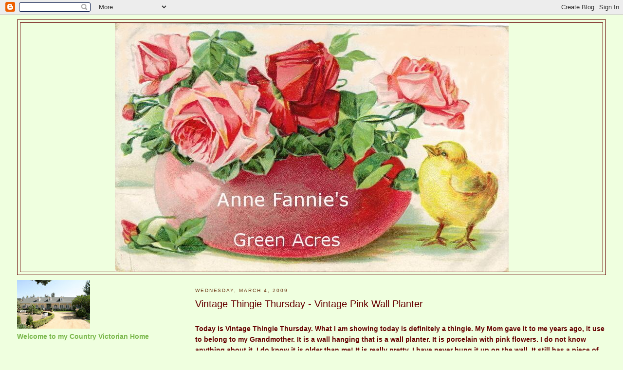

--- FILE ---
content_type: text/html; charset=UTF-8
request_url: https://annefannie.blogspot.com/2009/03/vintage-thingie-thursday-vintage-pink.html?showComment=1236255060000
body_size: 27734
content:
<!DOCTYPE html>
<html dir='ltr' xmlns='http://www.w3.org/1999/xhtml' xmlns:b='http://www.google.com/2005/gml/b' xmlns:data='http://www.google.com/2005/gml/data' xmlns:expr='http://www.google.com/2005/gml/expr'>
<head>
<link href='https://www.blogger.com/static/v1/widgets/2944754296-widget_css_bundle.css' rel='stylesheet' type='text/css'/>
<meta content='text/html; charset=UTF-8' http-equiv='Content-Type'/>
<meta content='blogger' name='generator'/>
<link href='https://annefannie.blogspot.com/favicon.ico' rel='icon' type='image/x-icon'/>
<link href='http://annefannie.blogspot.com/2009/03/vintage-thingie-thursday-vintage-pink.html' rel='canonical'/>
<link rel="alternate" type="application/atom+xml" title="Anne Fannie&#39;s Green Acres - Atom" href="https://annefannie.blogspot.com/feeds/posts/default" />
<link rel="alternate" type="application/rss+xml" title="Anne Fannie&#39;s Green Acres - RSS" href="https://annefannie.blogspot.com/feeds/posts/default?alt=rss" />
<link rel="service.post" type="application/atom+xml" title="Anne Fannie&#39;s Green Acres - Atom" href="https://www.blogger.com/feeds/8769096373655363952/posts/default" />

<link rel="alternate" type="application/atom+xml" title="Anne Fannie&#39;s Green Acres - Atom" href="https://annefannie.blogspot.com/feeds/487327758427859012/comments/default" />
<!--Can't find substitution for tag [blog.ieCssRetrofitLinks]-->
<link href='https://blogger.googleusercontent.com/img/b/R29vZ2xl/AVvXsEiDBga5ql3gsQ1zLGKdZw3sYmwGL41tep1pacVrpfvs7zR9FqoimUipPE5LOCZuo0_j2VabpqvMUkCy7MFbtoAw5K8R6MI10P1Qwjr-dqss_yIGZQn1WGVDuhwu9cwJEgJw_Ykm8VyvEckn/s400/Thursday+Vintage+thingies+028.jpg' rel='image_src'/>
<meta content='http://annefannie.blogspot.com/2009/03/vintage-thingie-thursday-vintage-pink.html' property='og:url'/>
<meta content='Vintage Thingie Thursday - Vintage Pink Wall Planter' property='og:title'/>
<meta content='Today is Vintage Thingie Thursday. What I am showing today is definitely a thingie. My Mom gave it to me years ago, it use to belong to my G...' property='og:description'/>
<meta content='https://blogger.googleusercontent.com/img/b/R29vZ2xl/AVvXsEiDBga5ql3gsQ1zLGKdZw3sYmwGL41tep1pacVrpfvs7zR9FqoimUipPE5LOCZuo0_j2VabpqvMUkCy7MFbtoAw5K8R6MI10P1Qwjr-dqss_yIGZQn1WGVDuhwu9cwJEgJw_Ykm8VyvEckn/w1200-h630-p-k-no-nu/Thursday+Vintage+thingies+028.jpg' property='og:image'/>
<title>Anne Fannie's Green Acres: Vintage Thingie Thursday - Vintage Pink Wall Planter</title>
<style id='page-skin-1' type='text/css'><!--
/*
-----------------------------------------------
Blogger Template Style
Name:     Minima Lefty Stretch
Date:     14 Jul 2006
----------------------------------------------- */
/* Use this with templates/template-twocol.html */
body {
background:#efffdf;
margin:0;
color:#660000;
font:x-small Georgia Serif;
font-size/* */:/**/small;
font-size: /**/small;
text-align: center;
}
a:link {
color:#804000;
text-decoration:none;
}
a:visited {
color:#78B749;
text-decoration:none;
}
a:hover {
color:#660000;
text-decoration:underline;
}
a img {
border-width:0;
}
/* Header
-----------------------------------------------
*/
#header-wrapper {
margin:0 2% 10px;
border:1px solid #660000;
}
#header-inner {
background-position: center;
margin-left: auto;
margin-right: auto;
}
#header {
margin: 5px;
border: 1px solid #660000;
text-align: center;
color:#c94093;
}
#header h1 {
margin:5px 5px 0;
padding:15px 20px .25em;
line-height:1.2em;
text-transform:uppercase;
letter-spacing:.2em;
font: normal bold 351% Georgia, Serif;
}
#header a {
color:#c94093;
text-decoration:none;
}
#header a:hover {
color:#c94093;
}
#header .description {
margin:0 5px 5px;
padding:0 20px 15px;
text-transform:uppercase;
letter-spacing:.2em;
line-height: 1.4em;
font: normal normal 106% 'Trebuchet MS', Trebuchet, Arial, Verdana, Sans-serif;
color: #333333;
}
#header img {
margin-left: auto;
margin-right: auto;
}
/* Outer-Wrapper
----------------------------------------------- */
#outer-wrapper {
margin:0;
padding:10px;
text-align:left;
font: normal bold 110% Verdana, sans-serif;
}
#main-wrapper {
margin-right: 2%;
width: 67%;
float: right;
display: inline;       /* fix for doubling margin in IE */
word-wrap: break-word; /* fix for long text breaking sidebar float in IE */
overflow: hidden;      /* fix for long non-text content breaking IE sidebar float */
}
#sidebar-wrapper {
margin-left: 2%;
width: 25%;
float: left;
display: inline;       /* fix for doubling margin in IE */
word-wrap: break-word; /* fix for long text breaking sidebar float in IE */
overflow: hidden;      /* fix for long non-text content breaking IE sidebar float */
}
/* Headings
----------------------------------------------- */
h2 {
margin:1.5em 0 .75em;
font:normal normal 69% 'Trebuchet MS',Trebuchet,Arial,Verdana,Sans-serif;
line-height: 1.4em;
text-transform:uppercase;
letter-spacing:.2em;
color:#6f3c1b;
}
/* Posts
-----------------------------------------------
*/
h2.date-header {
margin:1.5em 0 .5em;
}
.post {
margin:.5em 0 1.5em;
border-bottom:1px dotted #660000;
padding-bottom:1.5em;
}
.post h3 {
margin:.25em 0 0;
padding:0 0 4px;
font-size:140%;
font-weight:normal;
line-height:1.4em;
color:#660000;
}
.post h3 a, .post h3 a:visited, .post h3 strong {
display:block;
text-decoration:none;
color:#660000;
font-weight:normal;
}
.post h3 strong, .post h3 a:hover {
color:#660000;
}
.post-body {
margin:0 0 .75em;
line-height:1.6em;
}
.post-body blockquote {
line-height:1.3em;
}
.post-footer {
margin: .75em 0;
color:#6f3c1b;
text-transform:uppercase;
letter-spacing:.1em;
font: normal normal 76% 'Trebuchet MS', Trebuchet, Arial, Verdana, Sans-serif;
line-height: 1.4em;
}
.comment-link {
margin-left:.6em;
}
.post img, table.tr-caption-container {
padding:4px;
border:1px solid #660000;
}
.tr-caption-container img {
border: none;
padding: 0;
}
.post blockquote {
margin:1em 20px;
}
.post blockquote p {
margin:.75em 0;
}
/* Comments
----------------------------------------------- */
#comments h4 {
margin:1em 0;
font-weight: bold;
line-height: 1.4em;
text-transform:uppercase;
letter-spacing:.2em;
color: #6f3c1b;
}
#comments-block {
margin:1em 0 1.5em;
line-height:1.6em;
}
#comments-block .comment-author {
margin:.5em 0;
}
#comments-block .comment-body {
margin:.25em 0 0;
}
#comments-block .comment-footer {
margin:-.25em 0 2em;
line-height: 1.4em;
text-transform:uppercase;
letter-spacing:.1em;
}
#comments-block .comment-body p {
margin:0 0 .75em;
}
.deleted-comment {
font-style:italic;
color:gray;
}
.feed-links {
clear: both;
line-height: 2.5em;
}
#blog-pager-newer-link {
float: left;
}
#blog-pager-older-link {
float: right;
}
#blog-pager {
text-align: center;
}
/* Sidebar Content
----------------------------------------------- */
.sidebar {
color: #78b749;
line-height: 1.5em;
}
.sidebar ul {
list-style:none;
margin:0 0 0;
padding:0 0 0;
}
.sidebar li {
margin:0;
padding-top:0;
padding-right:0;
padding-bottom:.25em;
padding-left:15px;
text-indent:-15px;
line-height:1.5em;
}
.sidebar .widget, .main .widget {
border-bottom:1px dotted #660000;
margin:0 0 1.5em;
padding:0 0 1.5em;
}
.main .Blog {
border-bottom-width: 0;
}
/* Profile
----------------------------------------------- */
.profile-img {
float: left;
margin-top: 0;
margin-right: 5px;
margin-bottom: 5px;
margin-left: 0;
padding: 4px;
border: 1px solid #660000;
}
.profile-data {
margin:0;
text-transform:uppercase;
letter-spacing:.1em;
font: normal normal 76% 'Trebuchet MS', Trebuchet, Arial, Verdana, Sans-serif;
color: #6f3c1b;
font-weight: bold;
line-height: 1.6em;
}
.profile-datablock {
margin:.5em 0 .5em;
}
.profile-textblock {
margin: 0.5em 0;
line-height: 1.6em;
}
.profile-link {
font: normal normal 76% 'Trebuchet MS', Trebuchet, Arial, Verdana, Sans-serif;
text-transform: uppercase;
letter-spacing: .1em;
}
/* Footer
----------------------------------------------- */
#footer {
width:660px;
clear:both;
margin:0 auto;
padding-top:15px;
line-height: 1.6em;
text-transform:uppercase;
letter-spacing:.1em;
text-align: center;
}

--></style>
<link href='https://www.blogger.com/dyn-css/authorization.css?targetBlogID=8769096373655363952&amp;zx=cefb8d1a-af0c-4b68-b221-f1fd1bbf923c' media='none' onload='if(media!=&#39;all&#39;)media=&#39;all&#39;' rel='stylesheet'/><noscript><link href='https://www.blogger.com/dyn-css/authorization.css?targetBlogID=8769096373655363952&amp;zx=cefb8d1a-af0c-4b68-b221-f1fd1bbf923c' rel='stylesheet'/></noscript>
<meta name='google-adsense-platform-account' content='ca-host-pub-1556223355139109'/>
<meta name='google-adsense-platform-domain' content='blogspot.com'/>

</head>
<body>
<div class='navbar section' id='navbar'><div class='widget Navbar' data-version='1' id='Navbar1'><script type="text/javascript">
    function setAttributeOnload(object, attribute, val) {
      if(window.addEventListener) {
        window.addEventListener('load',
          function(){ object[attribute] = val; }, false);
      } else {
        window.attachEvent('onload', function(){ object[attribute] = val; });
      }
    }
  </script>
<div id="navbar-iframe-container"></div>
<script type="text/javascript" src="https://apis.google.com/js/platform.js"></script>
<script type="text/javascript">
      gapi.load("gapi.iframes:gapi.iframes.style.bubble", function() {
        if (gapi.iframes && gapi.iframes.getContext) {
          gapi.iframes.getContext().openChild({
              url: 'https://www.blogger.com/navbar/8769096373655363952?po\x3d487327758427859012\x26origin\x3dhttps://annefannie.blogspot.com',
              where: document.getElementById("navbar-iframe-container"),
              id: "navbar-iframe"
          });
        }
      });
    </script><script type="text/javascript">
(function() {
var script = document.createElement('script');
script.type = 'text/javascript';
script.src = '//pagead2.googlesyndication.com/pagead/js/google_top_exp.js';
var head = document.getElementsByTagName('head')[0];
if (head) {
head.appendChild(script);
}})();
</script>
</div></div>
<div id='outer-wrapper'><div id='wrap2'>
<!-- skip links for text browsers -->
<span id='skiplinks' style='display:none;'>
<a href='#main'>skip to main </a> |
      <a href='#sidebar'>skip to sidebar</a>
</span>
<div id='header-wrapper'>
<div class='header section' id='header'><div class='widget Header' data-version='1' id='Header1'>
<div id='header-inner'>
<a href='https://annefannie.blogspot.com/' style='display: block'>
<img alt="Anne Fannie&#39;s Green Acres" height="511px; " id="Header1_headerimg" src="//2.bp.blogspot.com/_wbxl7lEaIZk/ScnWDDdyR_I/AAAAAAAAC3I/O5IwhuXn8L0/S1600-R/Copy+of+00002.jpg" style="display: block" width="809px; ">
</a>
</div>
</div></div>
</div>
<div id='content-wrapper'>
<div id='crosscol-wrapper' style='text-align:center'>
<div class='crosscol no-items section' id='crosscol'></div>
</div>
<div id='main-wrapper'>
<div class='main section' id='main'><div class='widget Blog' data-version='1' id='Blog1'>
<div class='blog-posts hfeed'>

          <div class="date-outer">
        
<h2 class='date-header'><span>Wednesday, March 4, 2009</span></h2>

          <div class="date-posts">
        
<div class='post-outer'>
<div class='post hentry uncustomized-post-template' itemprop='blogPost' itemscope='itemscope' itemtype='http://schema.org/BlogPosting'>
<meta content='https://blogger.googleusercontent.com/img/b/R29vZ2xl/AVvXsEiDBga5ql3gsQ1zLGKdZw3sYmwGL41tep1pacVrpfvs7zR9FqoimUipPE5LOCZuo0_j2VabpqvMUkCy7MFbtoAw5K8R6MI10P1Qwjr-dqss_yIGZQn1WGVDuhwu9cwJEgJw_Ykm8VyvEckn/s400/Thursday+Vintage+thingies+028.jpg' itemprop='image_url'/>
<meta content='8769096373655363952' itemprop='blogId'/>
<meta content='487327758427859012' itemprop='postId'/>
<a name='487327758427859012'></a>
<h3 class='post-title entry-title' itemprop='name'>
Vintage Thingie Thursday - Vintage Pink Wall Planter
</h3>
<div class='post-header'>
<div class='post-header-line-1'></div>
</div>
<div class='post-body entry-content' id='post-body-487327758427859012' itemprop='description articleBody'>
<div><div><div><br /><div>Today is Vintage Thingie Thursday. What I am showing today is definitely a thingie. My Mom gave it to me years ago, it use to belong to my Grandmother. It is a wall hanging that is a wall planter. It is porcelain with pink flowers. I do not know anything about it. I do know it is older than me! It is really pretty, I have never hung it up on the wall.  It still has a piece of yarn that my grandmother use to hang it up with! I remember seeing it hanging in her living room when I was a little girl.<img alt="" border="0" id="BLOGGER_PHOTO_ID_5309595417173999058" src="https://blogger.googleusercontent.com/img/b/R29vZ2xl/AVvXsEiDBga5ql3gsQ1zLGKdZw3sYmwGL41tep1pacVrpfvs7zR9FqoimUipPE5LOCZuo0_j2VabpqvMUkCy7MFbtoAw5K8R6MI10P1Qwjr-dqss_yIGZQn1WGVDuhwu9cwJEgJw_Ykm8VyvEckn/s400/Thursday+Vintage+thingies+028.jpg" style="DISPLAY: block; MARGIN: 0px auto 10px; WIDTH: 400px; CURSOR: hand; HEIGHT: 267px; TEXT-ALIGN: center" /></div></div></div><img alt="" border="0" id="BLOGGER_PHOTO_ID_5309596420174594626" src="https://blogger.googleusercontent.com/img/b/R29vZ2xl/AVvXsEgJICvnh9NqTe0ctmQds6B8hELz0FhvTwdTgTHakLbN9hHefjKfrvGpvPsZu4PY4h3QjFxt1PhRF4bycmzkphshl5bAUrC8bihgjFHOHBy7qPd6cWM_wBE3HgmodYqXl_-CNPzrRX-ebfjC/s400/Thursday+Vintage+thingies+027.jpg" style="DISPLAY: block; MARGIN: 0px auto 10px; WIDTH: 400px; CURSOR: hand; HEIGHT: 267px; TEXT-ALIGN: center" /></div><img alt="" border="0" id="BLOGGER_PHOTO_ID_5309596851782252290" src="https://blogger.googleusercontent.com/img/b/R29vZ2xl/AVvXsEj24ciUa3jgJ2pASSOOj5r9rBJ-CwrwzmwkFheWKSgoquYdoOzJ47OgZ6QH1VWWffjWUZSZlwqrUuc9kScudhvSwr5RdXzNF_vSP2aJpvHHGj1CE4jDGQgxc3C45KA5zXEeJpUpapoNDv4R/s400/Thursday+Vintage+thingies+029.jpg" style="DISPLAY: block; MARGIN: 0px auto 10px; WIDTH: 400px; CURSOR: hand; HEIGHT: 267px; TEXT-ALIGN: center" /><br /><p><a href="https://blogger.googleusercontent.com/img/b/R29vZ2xl/AVvXsEgGs4RyxorQOM061qwlikbzSmLtykbWc0PKHJlBgeF4_0ciserbVUBAuR4HaSVoZ3_uxPBFaDxKa2-Qj0kioLUYHhhspbkSTbHni6VuP1eCZcZe-MA3L8SexPDC_czX9nZoqezaiT7tfDNz/s1600-h/vtt.jpg"><img alt="" border="0" id="BLOGGER_PHOTO_ID_5309597233446417570" src="https://blogger.googleusercontent.com/img/b/R29vZ2xl/AVvXsEgGs4RyxorQOM061qwlikbzSmLtykbWc0PKHJlBgeF4_0ciserbVUBAuR4HaSVoZ3_uxPBFaDxKa2-Qj0kioLUYHhhspbkSTbHni6VuP1eCZcZe-MA3L8SexPDC_czX9nZoqezaiT7tfDNz/s200/vtt.jpg" style="FLOAT: left; MARGIN: 0px 10px 10px 0px; WIDTH: 187px; CURSOR: hand; HEIGHT: 200px" /></a></p><p> </p><p> </p><p>For more Vintage Thingie Thursday Posts, please go visit our hostess, <a href="http://coloradolady.blogspot.com/">Suzanne at ColoradoLady Post!</a></p>
<div style='clear: both;'></div>
</div>
<div class='post-footer'>
<div class='post-footer-line post-footer-line-1'>
<span class='post-author vcard'>
Posted by
<span class='fn' itemprop='author' itemscope='itemscope' itemtype='http://schema.org/Person'>
<meta content='https://www.blogger.com/profile/17371355224273059801' itemprop='url'/>
<a class='g-profile' href='https://www.blogger.com/profile/17371355224273059801' rel='author' title='author profile'>
<span itemprop='name'>Anne Fannie</span>
</a>
</span>
</span>
<span class='post-timestamp'>
at
<meta content='http://annefannie.blogspot.com/2009/03/vintage-thingie-thursday-vintage-pink.html' itemprop='url'/>
<a class='timestamp-link' href='https://annefannie.blogspot.com/2009/03/vintage-thingie-thursday-vintage-pink.html' rel='bookmark' title='permanent link'><abbr class='published' itemprop='datePublished' title='2009-03-04T22:57:00-08:00'>10:57&#8239;PM</abbr></a>
</span>
<span class='post-comment-link'>
</span>
<span class='post-icons'>
<span class='item-control blog-admin pid-489157967'>
<a href='https://www.blogger.com/post-edit.g?blogID=8769096373655363952&postID=487327758427859012&from=pencil' title='Edit Post'>
<img alt='' class='icon-action' height='18' src='https://resources.blogblog.com/img/icon18_edit_allbkg.gif' width='18'/>
</a>
</span>
</span>
<div class='post-share-buttons goog-inline-block'>
</div>
</div>
<div class='post-footer-line post-footer-line-2'>
<span class='post-labels'>
</span>
</div>
<div class='post-footer-line post-footer-line-3'>
<span class='post-location'>
</span>
</div>
</div>
</div>
<div class='comments' id='comments'>
<a name='comments'></a>
<h4>22 comments:</h4>
<div id='Blog1_comments-block-wrapper'>
<dl class='avatar-comment-indent' id='comments-block'>
<dt class='comment-author ' id='c6132350677469235504'>
<a name='c6132350677469235504'></a>
<div class="avatar-image-container avatar-stock"><span dir="ltr"><img src="//resources.blogblog.com/img/blank.gif" width="35" height="35" alt="" title="Anonymous">

</span></div>
Anonymous
said...
</dt>
<dd class='comment-body' id='Blog1_cmt-6132350677469235504'>
<p>
I love your planter..it's so pretty and how special that it was your grandmothers. Happy VTT and have a wonderful day.<BR/>p.s. I've been scrolling down some to see all your pretty things. I just love that mirror with buttons..but my favorite is the garden mosiac stepping stone. My gosh..how gorgeous.
</p>
</dd>
<dd class='comment-footer'>
<span class='comment-timestamp'>
<a href='https://annefannie.blogspot.com/2009/03/vintage-thingie-thursday-vintage-pink.html?showComment=1236240360000#c6132350677469235504' title='comment permalink'>
March 5, 2009 at 12:06&#8239;AM
</a>
<span class='item-control blog-admin pid-1737739834'>
<a class='comment-delete' href='https://www.blogger.com/comment/delete/8769096373655363952/6132350677469235504' title='Delete Comment'>
<img src='https://resources.blogblog.com/img/icon_delete13.gif'/>
</a>
</span>
</span>
</dd>
<dt class='comment-author ' id='c5937295749406333954'>
<a name='c5937295749406333954'></a>
<div class="avatar-image-container vcard"><span dir="ltr"><a href="https://www.blogger.com/profile/16312809532968928183" target="" rel="nofollow" onclick="" class="avatar-hovercard" id="av-5937295749406333954-16312809532968928183"><img src="https://resources.blogblog.com/img/blank.gif" width="35" height="35" class="delayLoad" style="display: none;" longdesc="//blogger.googleusercontent.com/img/b/R29vZ2xl/AVvXsEhhhrppLazvY0Y8FZI-SRWViSRyJdkHGa1IDvYfJHcw8VXrB4K6acZUkUof2sS9Emvp4mcDfuDQ0-wpNlZ2WSk8NCgKiRepgkS0drInrnYZllsCpidgIUpQVdLliSkZx5M/s45-c/th_P10820Two20Dachses_small.jpg" alt="" title="Coloradolady">

<noscript><img src="//blogger.googleusercontent.com/img/b/R29vZ2xl/AVvXsEhhhrppLazvY0Y8FZI-SRWViSRyJdkHGa1IDvYfJHcw8VXrB4K6acZUkUof2sS9Emvp4mcDfuDQ0-wpNlZ2WSk8NCgKiRepgkS0drInrnYZllsCpidgIUpQVdLliSkZx5M/s45-c/th_P10820Two20Dachses_small.jpg" width="35" height="35" class="photo" alt=""></noscript></a></span></div>
<a href='https://www.blogger.com/profile/16312809532968928183' rel='nofollow'>Coloradolady</a>
said...
</dt>
<dd class='comment-body' id='Blog1_cmt-5937295749406333954'>
<p>
This is wonderful. Very Pretty. I love old wall pockets, I have a couple but the flowers on this one are really pretty and your looks like it is in wonderful condition. I love the fact that it belonged to your grandmother. Very Special. Thanks for letting see such a sweet treasure.
</p>
</dd>
<dd class='comment-footer'>
<span class='comment-timestamp'>
<a href='https://annefannie.blogspot.com/2009/03/vintage-thingie-thursday-vintage-pink.html?showComment=1236240360001#c5937295749406333954' title='comment permalink'>
March 5, 2009 at 12:06&#8239;AM
</a>
<span class='item-control blog-admin pid-530402073'>
<a class='comment-delete' href='https://www.blogger.com/comment/delete/8769096373655363952/5937295749406333954' title='Delete Comment'>
<img src='https://resources.blogblog.com/img/icon_delete13.gif'/>
</a>
</span>
</span>
</dd>
<dt class='comment-author ' id='c465309128474808667'>
<a name='c465309128474808667'></a>
<div class="avatar-image-container vcard"><span dir="ltr"><a href="https://www.blogger.com/profile/10479373067844173653" target="" rel="nofollow" onclick="" class="avatar-hovercard" id="av-465309128474808667-10479373067844173653"><img src="https://resources.blogblog.com/img/blank.gif" width="35" height="35" class="delayLoad" style="display: none;" longdesc="//blogger.googleusercontent.com/img/b/R29vZ2xl/AVvXsEhvRI1YzisfvYAn3dojEcDUZCUuJAt5LmBBO0gwkwf-pBB8-EJkL-lQbKojOLqBcFx3AHBqHAYoKQi0fKS73_kW-FFaneleHajvgYkaaKl9KOGoAr6LGQdnpGS9s_kiwg/s45-c/Sally+IMG_1347.jpg" alt="" title="SmilingSally">

<noscript><img src="//blogger.googleusercontent.com/img/b/R29vZ2xl/AVvXsEhvRI1YzisfvYAn3dojEcDUZCUuJAt5LmBBO0gwkwf-pBB8-EJkL-lQbKojOLqBcFx3AHBqHAYoKQi0fKS73_kW-FFaneleHajvgYkaaKl9KOGoAr6LGQdnpGS9s_kiwg/s45-c/Sally+IMG_1347.jpg" width="35" height="35" class="photo" alt=""></noscript></a></span></div>
<a href='https://www.blogger.com/profile/10479373067844173653' rel='nofollow'>SmilingSally</a>
said...
</dt>
<dd class='comment-body' id='Blog1_cmt-465309128474808667'>
<p>
It's a pretty wall planter. I think it was common to have a vine growing in them.
</p>
</dd>
<dd class='comment-footer'>
<span class='comment-timestamp'>
<a href='https://annefannie.blogspot.com/2009/03/vintage-thingie-thursday-vintage-pink.html?showComment=1236243420000#c465309128474808667' title='comment permalink'>
March 5, 2009 at 12:57&#8239;AM
</a>
<span class='item-control blog-admin pid-1478140106'>
<a class='comment-delete' href='https://www.blogger.com/comment/delete/8769096373655363952/465309128474808667' title='Delete Comment'>
<img src='https://resources.blogblog.com/img/icon_delete13.gif'/>
</a>
</span>
</span>
</dd>
<dt class='comment-author ' id='c3562842457795441749'>
<a name='c3562842457795441749'></a>
<div class="avatar-image-container vcard"><span dir="ltr"><a href="https://www.blogger.com/profile/16137865901642424737" target="" rel="nofollow" onclick="" class="avatar-hovercard" id="av-3562842457795441749-16137865901642424737"><img src="https://resources.blogblog.com/img/blank.gif" width="35" height="35" class="delayLoad" style="display: none;" longdesc="//blogger.googleusercontent.com/img/b/R29vZ2xl/AVvXsEg2E472pg-J05zRI_bNQXg0BY8XNa7D3bi34Tc6RgUCfUCW3mla_I4zvbRMV1cfTX7I7DGSRNc-VaaOs66csSf_adLi0Sd2sQzYBh2_PxJGPvkp7jOmXQDrAFn2LAXscg/s45-c/IMG_0041.JPG" alt="" title="fitty&amp;#39;s pinky rose cottage">

<noscript><img src="//blogger.googleusercontent.com/img/b/R29vZ2xl/AVvXsEg2E472pg-J05zRI_bNQXg0BY8XNa7D3bi34Tc6RgUCfUCW3mla_I4zvbRMV1cfTX7I7DGSRNc-VaaOs66csSf_adLi0Sd2sQzYBh2_PxJGPvkp7jOmXQDrAFn2LAXscg/s45-c/IMG_0041.JPG" width="35" height="35" class="photo" alt=""></noscript></a></span></div>
<a href='https://www.blogger.com/profile/16137865901642424737' rel='nofollow'>fitty&#39;s pinky rose cottage</a>
said...
</dt>
<dd class='comment-body' id='Blog1_cmt-3562842457795441749'>
<p>
ann this is pretty.. and precious! have a great day!
</p>
</dd>
<dd class='comment-footer'>
<span class='comment-timestamp'>
<a href='https://annefannie.blogspot.com/2009/03/vintage-thingie-thursday-vintage-pink.html?showComment=1236249300000#c3562842457795441749' title='comment permalink'>
March 5, 2009 at 2:35&#8239;AM
</a>
<span class='item-control blog-admin pid-1311020498'>
<a class='comment-delete' href='https://www.blogger.com/comment/delete/8769096373655363952/3562842457795441749' title='Delete Comment'>
<img src='https://resources.blogblog.com/img/icon_delete13.gif'/>
</a>
</span>
</span>
</dd>
<dt class='comment-author ' id='c5382608242491227038'>
<a name='c5382608242491227038'></a>
<div class="avatar-image-container avatar-stock"><span dir="ltr"><img src="//resources.blogblog.com/img/blank.gif" width="35" height="35" alt="" title="Anonymous">

</span></div>
Anonymous
said...
</dt>
<dd class='comment-body' id='Blog1_cmt-5382608242491227038'>
<p>
WOW what a treasure..i love it :)
</p>
</dd>
<dd class='comment-footer'>
<span class='comment-timestamp'>
<a href='https://annefannie.blogspot.com/2009/03/vintage-thingie-thursday-vintage-pink.html?showComment=1236255060000#c5382608242491227038' title='comment permalink'>
March 5, 2009 at 4:11&#8239;AM
</a>
<span class='item-control blog-admin pid-1737739834'>
<a class='comment-delete' href='https://www.blogger.com/comment/delete/8769096373655363952/5382608242491227038' title='Delete Comment'>
<img src='https://resources.blogblog.com/img/icon_delete13.gif'/>
</a>
</span>
</span>
</dd>
<dt class='comment-author ' id='c7893181630881078489'>
<a name='c7893181630881078489'></a>
<div class="avatar-image-container avatar-stock"><span dir="ltr"><img src="//resources.blogblog.com/img/blank.gif" width="35" height="35" alt="" title="Anonymous">

</span></div>
Anonymous
said...
</dt>
<dd class='comment-body' id='Blog1_cmt-7893181630881078489'>
<p>
How sweet is that and it has yarn on it from your Grandmother....... lovely... thanks for the kind words about my work...... yours is.... very very pretty love your little mosaic hearts...... and my.... they are priced so reasonable.....<BR/>HUgs<BR/>Linda
</p>
</dd>
<dd class='comment-footer'>
<span class='comment-timestamp'>
<a href='https://annefannie.blogspot.com/2009/03/vintage-thingie-thursday-vintage-pink.html?showComment=1236255960000#c7893181630881078489' title='comment permalink'>
March 5, 2009 at 4:26&#8239;AM
</a>
<span class='item-control blog-admin pid-1737739834'>
<a class='comment-delete' href='https://www.blogger.com/comment/delete/8769096373655363952/7893181630881078489' title='Delete Comment'>
<img src='https://resources.blogblog.com/img/icon_delete13.gif'/>
</a>
</span>
</span>
</dd>
<dt class='comment-author ' id='c1298922112255421804'>
<a name='c1298922112255421804'></a>
<div class="avatar-image-container vcard"><span dir="ltr"><a href="https://www.blogger.com/profile/01245963180065978054" target="" rel="nofollow" onclick="" class="avatar-hovercard" id="av-1298922112255421804-01245963180065978054"><img src="https://resources.blogblog.com/img/blank.gif" width="35" height="35" class="delayLoad" style="display: none;" longdesc="//blogger.googleusercontent.com/img/b/R29vZ2xl/AVvXsEhPENgJRCTQ2XfMt3RApxV1ZhSxtAe-4V_HA_y2R2G-nQjx99oILeR6vCZDthWYD6fCADdzvD93QHDrBXm5NhPxRV6zgCa62iC8Z3wu9HrTWd6f7lBYNVcRKbJAysfSLA/s45-c/IMG_1179.jpg" alt="" title="Miri">

<noscript><img src="//blogger.googleusercontent.com/img/b/R29vZ2xl/AVvXsEhPENgJRCTQ2XfMt3RApxV1ZhSxtAe-4V_HA_y2R2G-nQjx99oILeR6vCZDthWYD6fCADdzvD93QHDrBXm5NhPxRV6zgCa62iC8Z3wu9HrTWd6f7lBYNVcRKbJAysfSLA/s45-c/IMG_1179.jpg" width="35" height="35" class="photo" alt=""></noscript></a></span></div>
<a href='https://www.blogger.com/profile/01245963180065978054' rel='nofollow'>Miri</a>
said...
</dt>
<dd class='comment-body' id='Blog1_cmt-1298922112255421804'>
<p>
Lovely wall vase...and I think it looks lovely on the table too (bit like a seashell).  It looks to be in wonderful condition-lucky you!
</p>
</dd>
<dd class='comment-footer'>
<span class='comment-timestamp'>
<a href='https://annefannie.blogspot.com/2009/03/vintage-thingie-thursday-vintage-pink.html?showComment=1236256260000#c1298922112255421804' title='comment permalink'>
March 5, 2009 at 4:31&#8239;AM
</a>
<span class='item-control blog-admin pid-345996684'>
<a class='comment-delete' href='https://www.blogger.com/comment/delete/8769096373655363952/1298922112255421804' title='Delete Comment'>
<img src='https://resources.blogblog.com/img/icon_delete13.gif'/>
</a>
</span>
</span>
</dd>
<dt class='comment-author ' id='c9044006267475737702'>
<a name='c9044006267475737702'></a>
<div class="avatar-image-container avatar-stock"><span dir="ltr"><a href="https://www.blogger.com/profile/02582583925813368098" target="" rel="nofollow" onclick="" class="avatar-hovercard" id="av-9044006267475737702-02582583925813368098"><img src="//www.blogger.com/img/blogger_logo_round_35.png" width="35" height="35" alt="" title="Unknown">

</a></span></div>
<a href='https://www.blogger.com/profile/02582583925813368098' rel='nofollow'>Unknown</a>
said...
</dt>
<dd class='comment-body' id='Blog1_cmt-9044006267475737702'>
<p>
This is really pretty. You'd need a small wall, or a grouping of unusual art to hang it.
</p>
</dd>
<dd class='comment-footer'>
<span class='comment-timestamp'>
<a href='https://annefannie.blogspot.com/2009/03/vintage-thingie-thursday-vintage-pink.html?showComment=1236259980000#c9044006267475737702' title='comment permalink'>
March 5, 2009 at 5:33&#8239;AM
</a>
<span class='item-control blog-admin pid-1998181382'>
<a class='comment-delete' href='https://www.blogger.com/comment/delete/8769096373655363952/9044006267475737702' title='Delete Comment'>
<img src='https://resources.blogblog.com/img/icon_delete13.gif'/>
</a>
</span>
</span>
</dd>
<dt class='comment-author ' id='c5374033880953480223'>
<a name='c5374033880953480223'></a>
<div class="avatar-image-container vcard"><span dir="ltr"><a href="https://www.blogger.com/profile/17796999156668844943" target="" rel="nofollow" onclick="" class="avatar-hovercard" id="av-5374033880953480223-17796999156668844943"><img src="https://resources.blogblog.com/img/blank.gif" width="35" height="35" class="delayLoad" style="display: none;" longdesc="//blogger.googleusercontent.com/img/b/R29vZ2xl/AVvXsEgrzPNEhx6kEHsl9cedUA37lca3zkihLZloOT0KnjdC0TNOx6_jkL0xk6N-yppJwr72mnlTXxhO_HVZvDy0vKfAc5ys9Y8WnbMLP5QJPwtwDj9IQEzjWnGC5kzi9qCa4A/s45-c/cookbook+pic+of+me.JPG" alt="" title="Janet,">

<noscript><img src="//blogger.googleusercontent.com/img/b/R29vZ2xl/AVvXsEgrzPNEhx6kEHsl9cedUA37lca3zkihLZloOT0KnjdC0TNOx6_jkL0xk6N-yppJwr72mnlTXxhO_HVZvDy0vKfAc5ys9Y8WnbMLP5QJPwtwDj9IQEzjWnGC5kzi9qCa4A/s45-c/cookbook+pic+of+me.JPG" width="35" height="35" class="photo" alt=""></noscript></a></span></div>
<a href='https://www.blogger.com/profile/17796999156668844943' rel='nofollow'>Janet,</a>
said...
</dt>
<dd class='comment-body' id='Blog1_cmt-5374033880953480223'>
<p>
that is very pretty and extra special because it was your grandmother's.
</p>
</dd>
<dd class='comment-footer'>
<span class='comment-timestamp'>
<a href='https://annefannie.blogspot.com/2009/03/vintage-thingie-thursday-vintage-pink.html?showComment=1236262440000#c5374033880953480223' title='comment permalink'>
March 5, 2009 at 6:14&#8239;AM
</a>
<span class='item-control blog-admin pid-201311938'>
<a class='comment-delete' href='https://www.blogger.com/comment/delete/8769096373655363952/5374033880953480223' title='Delete Comment'>
<img src='https://resources.blogblog.com/img/icon_delete13.gif'/>
</a>
</span>
</span>
</dd>
<dt class='comment-author ' id='c4252757570214378963'>
<a name='c4252757570214378963'></a>
<div class="avatar-image-container vcard"><span dir="ltr"><a href="https://www.blogger.com/profile/02693565002250035794" target="" rel="nofollow" onclick="" class="avatar-hovercard" id="av-4252757570214378963-02693565002250035794"><img src="https://resources.blogblog.com/img/blank.gif" width="35" height="35" class="delayLoad" style="display: none;" longdesc="//4.bp.blogspot.com/-HzYmcPrsK3s/ZrJUyApT5NI/AAAAAAAAMLY/cx0gBZQCu4QbOiCvF6u4VKuOXPpYTKenACK4BGAYYCw/s35/354896127_10210685682935525_4726196860457256086_n.jpg" alt="" title="Paula">

<noscript><img src="//4.bp.blogspot.com/-HzYmcPrsK3s/ZrJUyApT5NI/AAAAAAAAMLY/cx0gBZQCu4QbOiCvF6u4VKuOXPpYTKenACK4BGAYYCw/s35/354896127_10210685682935525_4726196860457256086_n.jpg" width="35" height="35" class="photo" alt=""></noscript></a></span></div>
<a href='https://www.blogger.com/profile/02693565002250035794' rel='nofollow'>Paula</a>
said...
</dt>
<dd class='comment-body' id='Blog1_cmt-4252757570214378963'>
<p>
Oh that is so pretty, Miss Ann!! <BR/>I think those are so delicate... The colors are just gorgeous!<BR/>My grandmother had one in the shape of a lady's head- the flowers came out of the top of her head!
</p>
</dd>
<dd class='comment-footer'>
<span class='comment-timestamp'>
<a href='https://annefannie.blogspot.com/2009/03/vintage-thingie-thursday-vintage-pink.html?showComment=1236262980000#c4252757570214378963' title='comment permalink'>
March 5, 2009 at 6:23&#8239;AM
</a>
<span class='item-control blog-admin pid-1532655374'>
<a class='comment-delete' href='https://www.blogger.com/comment/delete/8769096373655363952/4252757570214378963' title='Delete Comment'>
<img src='https://resources.blogblog.com/img/icon_delete13.gif'/>
</a>
</span>
</span>
</dd>
<dt class='comment-author ' id='c7588984632089382622'>
<a name='c7588984632089382622'></a>
<div class="avatar-image-container vcard"><span dir="ltr"><a href="https://www.blogger.com/profile/08776600970535540800" target="" rel="nofollow" onclick="" class="avatar-hovercard" id="av-7588984632089382622-08776600970535540800"><img src="https://resources.blogblog.com/img/blank.gif" width="35" height="35" class="delayLoad" style="display: none;" longdesc="//blogger.googleusercontent.com/img/b/R29vZ2xl/AVvXsEhWqZSYGukrhwcYEsACn2yTq7O8oaWIFtH-e1i8xwoMUVSW6x132S7Kyi3LvYNVFxANq4bD9JzL4dA-TrUOG9KChGosPR-1TyR4860CMVJiQx2kXbSudR2nF-oxpAs5zZw/s45-c/me.JPG" alt="" title="Susan">

<noscript><img src="//blogger.googleusercontent.com/img/b/R29vZ2xl/AVvXsEhWqZSYGukrhwcYEsACn2yTq7O8oaWIFtH-e1i8xwoMUVSW6x132S7Kyi3LvYNVFxANq4bD9JzL4dA-TrUOG9KChGosPR-1TyR4860CMVJiQx2kXbSudR2nF-oxpAs5zZw/s45-c/me.JPG" width="35" height="35" class="photo" alt=""></noscript></a></span></div>
<a href='https://www.blogger.com/profile/08776600970535540800' rel='nofollow'>Susan</a>
said...
</dt>
<dd class='comment-body' id='Blog1_cmt-7588984632089382622'>
<p>
This is beautiful--lovely color.  This is definitely something I would see at my MIL's house.
</p>
</dd>
<dd class='comment-footer'>
<span class='comment-timestamp'>
<a href='https://annefannie.blogspot.com/2009/03/vintage-thingie-thursday-vintage-pink.html?showComment=1236265080000#c7588984632089382622' title='comment permalink'>
March 5, 2009 at 6:58&#8239;AM
</a>
<span class='item-control blog-admin pid-213551797'>
<a class='comment-delete' href='https://www.blogger.com/comment/delete/8769096373655363952/7588984632089382622' title='Delete Comment'>
<img src='https://resources.blogblog.com/img/icon_delete13.gif'/>
</a>
</span>
</span>
</dd>
<dt class='comment-author ' id='c1349185468693781384'>
<a name='c1349185468693781384'></a>
<div class="avatar-image-container vcard"><span dir="ltr"><a href="https://www.blogger.com/profile/06060730866404513685" target="" rel="nofollow" onclick="" class="avatar-hovercard" id="av-1349185468693781384-06060730866404513685"><img src="https://resources.blogblog.com/img/blank.gif" width="35" height="35" class="delayLoad" style="display: none;" longdesc="//blogger.googleusercontent.com/img/b/R29vZ2xl/AVvXsEgGOGU-qvYuUvhFk51ncpkgEBJvQ0TKYZc2k-ZJV3gOTIAJdhLnm2Zg2WIVROfUZJW-UosNf09RfDeuFHBxXjhJCFn9uLLkvbQUY6XzSBneIMbGR65LK0N2yKlsh2B1mg/s45-c/ladyavatar.jpg" alt="" title="LADY JANE">

<noscript><img src="//blogger.googleusercontent.com/img/b/R29vZ2xl/AVvXsEgGOGU-qvYuUvhFk51ncpkgEBJvQ0TKYZc2k-ZJV3gOTIAJdhLnm2Zg2WIVROfUZJW-UosNf09RfDeuFHBxXjhJCFn9uLLkvbQUY6XzSBneIMbGR65LK0N2yKlsh2B1mg/s45-c/ladyavatar.jpg" width="35" height="35" class="photo" alt=""></noscript></a></span></div>
<a href='https://www.blogger.com/profile/06060730866404513685' rel='nofollow'>LADY JANE</a>
said...
</dt>
<dd class='comment-body' id='Blog1_cmt-1349185468693781384'>
<p>
I love your wallpocket! Happy VTT  to you...thanks especially for the Vintage Memories...I love that in a post!
</p>
</dd>
<dd class='comment-footer'>
<span class='comment-timestamp'>
<a href='https://annefannie.blogspot.com/2009/03/vintage-thingie-thursday-vintage-pink.html?showComment=1236265500000#c1349185468693781384' title='comment permalink'>
March 5, 2009 at 7:05&#8239;AM
</a>
<span class='item-control blog-admin pid-1016478933'>
<a class='comment-delete' href='https://www.blogger.com/comment/delete/8769096373655363952/1349185468693781384' title='Delete Comment'>
<img src='https://resources.blogblog.com/img/icon_delete13.gif'/>
</a>
</span>
</span>
</dd>
<dt class='comment-author ' id='c4508315838878840127'>
<a name='c4508315838878840127'></a>
<div class="avatar-image-container vcard"><span dir="ltr"><a href="https://www.blogger.com/profile/01012163754907975057" target="" rel="nofollow" onclick="" class="avatar-hovercard" id="av-4508315838878840127-01012163754907975057"><img src="https://resources.blogblog.com/img/blank.gif" width="35" height="35" class="delayLoad" style="display: none;" longdesc="//blogger.googleusercontent.com/img/b/R29vZ2xl/AVvXsEgILVSMebNaDfRCb7cKmWSsZMjrPbOZql8RXb1gLoB9HY5w_RdHpNIb5xBf1LsromS9XU6gve178oRCn_plod3k2lrlH2hwBn2acvZxpCQkI9NAVuAEeObWpP8YFkc_CYY/s45-c/1098391031_1433872676.gif" alt="" title="Bea">

<noscript><img src="//blogger.googleusercontent.com/img/b/R29vZ2xl/AVvXsEgILVSMebNaDfRCb7cKmWSsZMjrPbOZql8RXb1gLoB9HY5w_RdHpNIb5xBf1LsromS9XU6gve178oRCn_plod3k2lrlH2hwBn2acvZxpCQkI9NAVuAEeObWpP8YFkc_CYY/s45-c/1098391031_1433872676.gif" width="35" height="35" class="photo" alt=""></noscript></a></span></div>
<a href='https://www.blogger.com/profile/01012163754907975057' rel='nofollow'>Bea</a>
said...
</dt>
<dd class='comment-body' id='Blog1_cmt-4508315838878840127'>
<p>
Anne Fannie, your wall pocket is gorgeous.  How lucky you are to have something so special from someone so special.
</p>
</dd>
<dd class='comment-footer'>
<span class='comment-timestamp'>
<a href='https://annefannie.blogspot.com/2009/03/vintage-thingie-thursday-vintage-pink.html?showComment=1236266580000#c4508315838878840127' title='comment permalink'>
March 5, 2009 at 7:23&#8239;AM
</a>
<span class='item-control blog-admin pid-1333955879'>
<a class='comment-delete' href='https://www.blogger.com/comment/delete/8769096373655363952/4508315838878840127' title='Delete Comment'>
<img src='https://resources.blogblog.com/img/icon_delete13.gif'/>
</a>
</span>
</span>
</dd>
<dt class='comment-author ' id='c4511129176371708605'>
<a name='c4511129176371708605'></a>
<div class="avatar-image-container vcard"><span dir="ltr"><a href="https://www.blogger.com/profile/12645241442596037812" target="" rel="nofollow" onclick="" class="avatar-hovercard" id="av-4511129176371708605-12645241442596037812"><img src="https://resources.blogblog.com/img/blank.gif" width="35" height="35" class="delayLoad" style="display: none;" longdesc="//3.bp.blogspot.com/_fDHxUjXZdlM/TGCKGQE3ZHI/AAAAAAAADGA/qFa6xaJYUIQ/S45-s35/ClassyChassy%2Bnew%2Bbutton.png" alt="" title="ClassyChassy">

<noscript><img src="//3.bp.blogspot.com/_fDHxUjXZdlM/TGCKGQE3ZHI/AAAAAAAADGA/qFa6xaJYUIQ/S45-s35/ClassyChassy%2Bnew%2Bbutton.png" width="35" height="35" class="photo" alt=""></noscript></a></span></div>
<a href='https://www.blogger.com/profile/12645241442596037812' rel='nofollow'>ClassyChassy</a>
said...
</dt>
<dd class='comment-body' id='Blog1_cmt-4511129176371708605'>
<p>
How special to have something that belonged to your grandmother!  Those wall pockets were fashionable back in the day.  If you go to stores nowadays, you will see they copied the ideas over in tin, or wicker - but the oldies can't be beat!
</p>
</dd>
<dd class='comment-footer'>
<span class='comment-timestamp'>
<a href='https://annefannie.blogspot.com/2009/03/vintage-thingie-thursday-vintage-pink.html?showComment=1236267300000#c4511129176371708605' title='comment permalink'>
March 5, 2009 at 7:35&#8239;AM
</a>
<span class='item-control blog-admin pid-252263900'>
<a class='comment-delete' href='https://www.blogger.com/comment/delete/8769096373655363952/4511129176371708605' title='Delete Comment'>
<img src='https://resources.blogblog.com/img/icon_delete13.gif'/>
</a>
</span>
</span>
</dd>
<dt class='comment-author ' id='c2368041491847179810'>
<a name='c2368041491847179810'></a>
<div class="avatar-image-container vcard"><span dir="ltr"><a href="https://www.blogger.com/profile/00532760613588553175" target="" rel="nofollow" onclick="" class="avatar-hovercard" id="av-2368041491847179810-00532760613588553175"><img src="https://resources.blogblog.com/img/blank.gif" width="35" height="35" class="delayLoad" style="display: none;" longdesc="//4.bp.blogspot.com/_pGWB2EnM_fM/SXo6eh0hKuI/AAAAAAAAA9c/U9l9JnlwHMs/S45-s35/Cambria%2B2007.jpg" alt="" title="Rechelle ~Walnuthaven Cottage~">

<noscript><img src="//4.bp.blogspot.com/_pGWB2EnM_fM/SXo6eh0hKuI/AAAAAAAAA9c/U9l9JnlwHMs/S45-s35/Cambria%2B2007.jpg" width="35" height="35" class="photo" alt=""></noscript></a></span></div>
<a href='https://www.blogger.com/profile/00532760613588553175' rel='nofollow'>Rechelle ~Walnuthaven Cottage~</a>
said...
</dt>
<dd class='comment-body' id='Blog1_cmt-2368041491847179810'>
<p>
Good Morning Anne!<BR/>Oooo, that is pretty! I just love wall pockets.
</p>
</dd>
<dd class='comment-footer'>
<span class='comment-timestamp'>
<a href='https://annefannie.blogspot.com/2009/03/vintage-thingie-thursday-vintage-pink.html?showComment=1236267720000#c2368041491847179810' title='comment permalink'>
March 5, 2009 at 7:42&#8239;AM
</a>
<span class='item-control blog-admin pid-837288399'>
<a class='comment-delete' href='https://www.blogger.com/comment/delete/8769096373655363952/2368041491847179810' title='Delete Comment'>
<img src='https://resources.blogblog.com/img/icon_delete13.gif'/>
</a>
</span>
</span>
</dd>
<dt class='comment-author ' id='c7426928414015242204'>
<a name='c7426928414015242204'></a>
<div class="avatar-image-container vcard"><span dir="ltr"><a href="https://www.blogger.com/profile/15849231608931954395" target="" rel="nofollow" onclick="" class="avatar-hovercard" id="av-7426928414015242204-15849231608931954395"><img src="https://resources.blogblog.com/img/blank.gif" width="35" height="35" class="delayLoad" style="display: none;" longdesc="//blogger.googleusercontent.com/img/b/R29vZ2xl/AVvXsEhaQdaqfEMAMBy3_G5nhDRAQbY1D1-GZ3FgvkZQe9S5yBu_VfRfHMPPtUXrTqqCi5UQnT1ulBwawv4TuOocBORPAsZMKgOBh9ZKUXRhxd6tYfhmq6SQsOkg-RRPx1v9vpc/s45-c/*" alt="" title="Elizabeth and Gary ">

<noscript><img src="//blogger.googleusercontent.com/img/b/R29vZ2xl/AVvXsEhaQdaqfEMAMBy3_G5nhDRAQbY1D1-GZ3FgvkZQe9S5yBu_VfRfHMPPtUXrTqqCi5UQnT1ulBwawv4TuOocBORPAsZMKgOBh9ZKUXRhxd6tYfhmq6SQsOkg-RRPx1v9vpc/s45-c/*" width="35" height="35" class="photo" alt=""></noscript></a></span></div>
<a href='https://www.blogger.com/profile/15849231608931954395' rel='nofollow'>Elizabeth and Gary </a>
said...
</dt>
<dd class='comment-body' id='Blog1_cmt-7426928414015242204'>
<p>
Hi Anne, <BR/>love the pink and white wall planter. I also remember my Grandmother having a few around the house.It just brought back a few memories. You are very lucky to still have it in your family.<BR/>Have a great day, <BR/>Elizabeth
</p>
</dd>
<dd class='comment-footer'>
<span class='comment-timestamp'>
<a href='https://annefannie.blogspot.com/2009/03/vintage-thingie-thursday-vintage-pink.html?showComment=1236286260000#c7426928414015242204' title='comment permalink'>
March 5, 2009 at 12:51&#8239;PM
</a>
<span class='item-control blog-admin pid-621043586'>
<a class='comment-delete' href='https://www.blogger.com/comment/delete/8769096373655363952/7426928414015242204' title='Delete Comment'>
<img src='https://resources.blogblog.com/img/icon_delete13.gif'/>
</a>
</span>
</span>
</dd>
<dt class='comment-author ' id='c7139115118930600873'>
<a name='c7139115118930600873'></a>
<div class="avatar-image-container vcard"><span dir="ltr"><a href="https://www.blogger.com/profile/15240864960032938754" target="" rel="nofollow" onclick="" class="avatar-hovercard" id="av-7139115118930600873-15240864960032938754"><img src="https://resources.blogblog.com/img/blank.gif" width="35" height="35" class="delayLoad" style="display: none;" longdesc="//blogger.googleusercontent.com/img/b/R29vZ2xl/AVvXsEhbdhsCS4k95B9YXd1JXDYTka5cNkD6I9e5A-JZoCHsz5Cl-z6BvkxjBlxhIPaWvvOwXc5bq0PqiOF4D1tXZ2nWccVlVK_GZ0RSf2iSPvcouda6JJOKQ5T9KIEYop4u8Y4/s45-c/jazzy.jpg" alt="" title="Angela">

<noscript><img src="//blogger.googleusercontent.com/img/b/R29vZ2xl/AVvXsEhbdhsCS4k95B9YXd1JXDYTka5cNkD6I9e5A-JZoCHsz5Cl-z6BvkxjBlxhIPaWvvOwXc5bq0PqiOF4D1tXZ2nWccVlVK_GZ0RSf2iSPvcouda6JJOKQ5T9KIEYop4u8Y4/s45-c/jazzy.jpg" width="35" height="35" class="photo" alt=""></noscript></a></span></div>
<a href='https://www.blogger.com/profile/15240864960032938754' rel='nofollow'>Angela</a>
said...
</dt>
<dd class='comment-body' id='Blog1_cmt-7139115118930600873'>
<p>
What a Treasure you have!  I have a few things that belonged to my great grand mother and I wouldn't trade them for the world.<BR/>Hugs,<BR/>Angela
</p>
</dd>
<dd class='comment-footer'>
<span class='comment-timestamp'>
<a href='https://annefannie.blogspot.com/2009/03/vintage-thingie-thursday-vintage-pink.html?showComment=1236289080000#c7139115118930600873' title='comment permalink'>
March 5, 2009 at 1:38&#8239;PM
</a>
<span class='item-control blog-admin pid-411043821'>
<a class='comment-delete' href='https://www.blogger.com/comment/delete/8769096373655363952/7139115118930600873' title='Delete Comment'>
<img src='https://resources.blogblog.com/img/icon_delete13.gif'/>
</a>
</span>
</span>
</dd>
<dt class='comment-author ' id='c4628929269153051148'>
<a name='c4628929269153051148'></a>
<div class="avatar-image-container vcard"><span dir="ltr"><a href="https://www.blogger.com/profile/01047434064728375340" target="" rel="nofollow" onclick="" class="avatar-hovercard" id="av-4628929269153051148-01047434064728375340"><img src="https://resources.blogblog.com/img/blank.gif" width="35" height="35" class="delayLoad" style="display: none;" longdesc="//blogger.googleusercontent.com/img/b/R29vZ2xl/AVvXsEj2--hGaZRAUAt2LFmGTguqFR3HrCysmJIUjxJaacpAl9LtRVwkuvRFHPmhfW8zc01XhVO9eukYv9zTLmIIoHZn7flt6C2mTYRrIfy_2eVIZmQeUUOlT4UAzOCKEO8zd1A/s45-c/kari+and+kijsa+photo.jpg" alt="" title="kari and kijsa">

<noscript><img src="//blogger.googleusercontent.com/img/b/R29vZ2xl/AVvXsEj2--hGaZRAUAt2LFmGTguqFR3HrCysmJIUjxJaacpAl9LtRVwkuvRFHPmhfW8zc01XhVO9eukYv9zTLmIIoHZn7flt6C2mTYRrIfy_2eVIZmQeUUOlT4UAzOCKEO8zd1A/s45-c/kari+and+kijsa+photo.jpg" width="35" height="35" class="photo" alt=""></noscript></a></span></div>
<a href='https://www.blogger.com/profile/01047434064728375340' rel='nofollow'>kari and kijsa</a>
said...
</dt>
<dd class='comment-body' id='Blog1_cmt-4628929269153051148'>
<p>
Love the planter, and the story behind it!<BR/>blessings, <BR/>kari &amp; kijsa
</p>
</dd>
<dd class='comment-footer'>
<span class='comment-timestamp'>
<a href='https://annefannie.blogspot.com/2009/03/vintage-thingie-thursday-vintage-pink.html?showComment=1236298020000#c4628929269153051148' title='comment permalink'>
March 5, 2009 at 4:07&#8239;PM
</a>
<span class='item-control blog-admin pid-437328603'>
<a class='comment-delete' href='https://www.blogger.com/comment/delete/8769096373655363952/4628929269153051148' title='Delete Comment'>
<img src='https://resources.blogblog.com/img/icon_delete13.gif'/>
</a>
</span>
</span>
</dd>
<dt class='comment-author ' id='c2956479605778396896'>
<a name='c2956479605778396896'></a>
<div class="avatar-image-container avatar-stock"><span dir="ltr"><img src="//resources.blogblog.com/img/blank.gif" width="35" height="35" alt="" title="Anonymous">

</span></div>
Anonymous
said...
</dt>
<dd class='comment-body' id='Blog1_cmt-2956479605778396896'>
<p>
That is just beautiful. I love all the really tiny flowers on there. So very sweet that it reminds you of your grandmother.
</p>
</dd>
<dd class='comment-footer'>
<span class='comment-timestamp'>
<a href='https://annefannie.blogspot.com/2009/03/vintage-thingie-thursday-vintage-pink.html?showComment=1236300480000#c2956479605778396896' title='comment permalink'>
March 5, 2009 at 4:48&#8239;PM
</a>
<span class='item-control blog-admin pid-1737739834'>
<a class='comment-delete' href='https://www.blogger.com/comment/delete/8769096373655363952/2956479605778396896' title='Delete Comment'>
<img src='https://resources.blogblog.com/img/icon_delete13.gif'/>
</a>
</span>
</span>
</dd>
<dt class='comment-author ' id='c8567107626135621755'>
<a name='c8567107626135621755'></a>
<div class="avatar-image-container vcard"><span dir="ltr"><a href="https://www.blogger.com/profile/09311437927263063301" target="" rel="nofollow" onclick="" class="avatar-hovercard" id="av-8567107626135621755-09311437927263063301"><img src="https://resources.blogblog.com/img/blank.gif" width="35" height="35" class="delayLoad" style="display: none;" longdesc="//blogger.googleusercontent.com/img/b/R29vZ2xl/AVvXsEiwt_ZltiAafCfnrI3HUIE1_DzfoXKY6zcKlgyBOc0M-bKhL5lGY8k2PGs_22Sgbi4SEnwtZ9rwc8Zsa_vuM9fWDozjAMKKh0BEVwT95ruzd29bdk5cWUkF7djgwGAMlA/s45-c/120213-235801.jpg" alt="" title="Neabear">

<noscript><img src="//blogger.googleusercontent.com/img/b/R29vZ2xl/AVvXsEiwt_ZltiAafCfnrI3HUIE1_DzfoXKY6zcKlgyBOc0M-bKhL5lGY8k2PGs_22Sgbi4SEnwtZ9rwc8Zsa_vuM9fWDozjAMKKh0BEVwT95ruzd29bdk5cWUkF7djgwGAMlA/s45-c/120213-235801.jpg" width="35" height="35" class="photo" alt=""></noscript></a></span></div>
<a href='https://www.blogger.com/profile/09311437927263063301' rel='nofollow'>Neabear</a>
said...
</dt>
<dd class='comment-body' id='Blog1_cmt-8567107626135621755'>
<p>
That is so pretty! So delicate looking too.
</p>
</dd>
<dd class='comment-footer'>
<span class='comment-timestamp'>
<a href='https://annefannie.blogspot.com/2009/03/vintage-thingie-thursday-vintage-pink.html?showComment=1236304380000#c8567107626135621755' title='comment permalink'>
March 5, 2009 at 5:53&#8239;PM
</a>
<span class='item-control blog-admin pid-1824180515'>
<a class='comment-delete' href='https://www.blogger.com/comment/delete/8769096373655363952/8567107626135621755' title='Delete Comment'>
<img src='https://resources.blogblog.com/img/icon_delete13.gif'/>
</a>
</span>
</span>
</dd>
<dt class='comment-author ' id='c1475407960970716862'>
<a name='c1475407960970716862'></a>
<div class="avatar-image-container vcard"><span dir="ltr"><a href="https://www.blogger.com/profile/10354830882985221688" target="" rel="nofollow" onclick="" class="avatar-hovercard" id="av-1475407960970716862-10354830882985221688"><img src="https://resources.blogblog.com/img/blank.gif" width="35" height="35" class="delayLoad" style="display: none;" longdesc="//3.bp.blogspot.com/-xA0-Ul31pWA/ZjEOma0yh1I/AAAAAAAAPlI/W3AdyVbUcNErvt0njJeWZbPrSuXvrdj4ACK4BGAYYCw/s35/IMG_4796.JPG" alt="" title="Maryjane-The Beehive Cottage">

<noscript><img src="//3.bp.blogspot.com/-xA0-Ul31pWA/ZjEOma0yh1I/AAAAAAAAPlI/W3AdyVbUcNErvt0njJeWZbPrSuXvrdj4ACK4BGAYYCw/s35/IMG_4796.JPG" width="35" height="35" class="photo" alt=""></noscript></a></span></div>
<a href='https://www.blogger.com/profile/10354830882985221688' rel='nofollow'>Maryjane-The Beehive Cottage</a>
said...
</dt>
<dd class='comment-body' id='Blog1_cmt-1475407960970716862'>
<p>
What a sweet planter Ann! The things from our Mother's means the most!<BR/><BR/>Hugs,<BR/>Maryjane
</p>
</dd>
<dd class='comment-footer'>
<span class='comment-timestamp'>
<a href='https://annefannie.blogspot.com/2009/03/vintage-thingie-thursday-vintage-pink.html?showComment=1236360900000#c1475407960970716862' title='comment permalink'>
March 6, 2009 at 9:35&#8239;AM
</a>
<span class='item-control blog-admin pid-1663708383'>
<a class='comment-delete' href='https://www.blogger.com/comment/delete/8769096373655363952/1475407960970716862' title='Delete Comment'>
<img src='https://resources.blogblog.com/img/icon_delete13.gif'/>
</a>
</span>
</span>
</dd>
<dt class='comment-author ' id='c7299592171728209378'>
<a name='c7299592171728209378'></a>
<div class="avatar-image-container vcard"><span dir="ltr"><a href="https://www.blogger.com/profile/15072175456185500751" target="" rel="nofollow" onclick="" class="avatar-hovercard" id="av-7299592171728209378-15072175456185500751"><img src="https://resources.blogblog.com/img/blank.gif" width="35" height="35" class="delayLoad" style="display: none;" longdesc="//1.bp.blogspot.com/-4e3J79g5uuw/Zd--gzeEnII/AAAAAAAAWHU/iyCeVtlbgp4JGy7A6nzaV2TcmEZAUF6lACK4BGAYYCw/s35/image0.jpeg" alt="" title="Roslyn">

<noscript><img src="//1.bp.blogspot.com/-4e3J79g5uuw/Zd--gzeEnII/AAAAAAAAWHU/iyCeVtlbgp4JGy7A6nzaV2TcmEZAUF6lACK4BGAYYCw/s35/image0.jpeg" width="35" height="35" class="photo" alt=""></noscript></a></span></div>
<a href='https://www.blogger.com/profile/15072175456185500751' rel='nofollow'>Roslyn</a>
said...
</dt>
<dd class='comment-body' id='Blog1_cmt-7299592171728209378'>
<p>
I remember those little treasures but don't have any! I wouldn't hang it either I'd be afraid it would fall.<BR/>Roslyn
</p>
</dd>
<dd class='comment-footer'>
<span class='comment-timestamp'>
<a href='https://annefannie.blogspot.com/2009/03/vintage-thingie-thursday-vintage-pink.html?showComment=1236469620000#c7299592171728209378' title='comment permalink'>
March 7, 2009 at 3:47&#8239;PM
</a>
<span class='item-control blog-admin pid-1588468186'>
<a class='comment-delete' href='https://www.blogger.com/comment/delete/8769096373655363952/7299592171728209378' title='Delete Comment'>
<img src='https://resources.blogblog.com/img/icon_delete13.gif'/>
</a>
</span>
</span>
</dd>
</dl>
</div>
<p class='comment-footer'>
<a href='https://www.blogger.com/comment/fullpage/post/8769096373655363952/487327758427859012' onclick=''>Post a Comment</a>
</p>
</div>
</div>

        </div></div>
      
</div>
<div class='blog-pager' id='blog-pager'>
<span id='blog-pager-newer-link'>
<a class='blog-pager-newer-link' href='https://annefannie.blogspot.com/2009/03/pink-saturday-vintage-lamp.html' id='Blog1_blog-pager-newer-link' title='Newer Post'>Newer Post</a>
</span>
<span id='blog-pager-older-link'>
<a class='blog-pager-older-link' href='https://annefannie.blogspot.com/2009/03/wordless-wednesday-crafts.html' id='Blog1_blog-pager-older-link' title='Older Post'>Older Post</a>
</span>
<a class='home-link' href='https://annefannie.blogspot.com/'>Home</a>
</div>
<div class='clear'></div>
<div class='post-feeds'>
<div class='feed-links'>
Subscribe to:
<a class='feed-link' href='https://annefannie.blogspot.com/feeds/487327758427859012/comments/default' target='_blank' type='application/atom+xml'>Post Comments (Atom)</a>
</div>
</div>
</div><div class='widget HTML' data-version='1' id='HTML7'><script type="text/javascript">
    var linkwithin_site_id = 4301;
    (function () {
        var elem = document.createElement('script');
        elem.type = 'text/javascript';
        elem.src = 'http://www.linkwithin.com/widget.js?rand=' + Math.random();
        document.getElementsByTagName('head')[0].appendChild(elem);
     })();
</script>
<a href="http://www.linkwithin.com/"><img alt="Related Posts Widget for Blogs by LinkWithin" style="border: 0" src="https://lh3.googleusercontent.com/blogger_img_proxy/AEn0k_vw4lNv97CkvoAqn5J3NNJHjHM9yIUNl5bgMxcTJTTahbrnl9WrjthH4gpGFm-N1L4oxVjlCQxUhCQCNcjHduIVCN5gyE9j=s0-d"></a></div></div>
</div>
<div id='sidebar-wrapper'>
<div class='sidebar section' id='sidebar'><div class='widget Image' data-version='1' id='Image11'>
<div class='widget-content'>
<img alt='' height='100' id='Image11_img' src='//1.bp.blogspot.com/_wbxl7lEaIZk/SC90TOx3q_I/AAAAAAAAAJA/NIJieWR6pE4/S150/Ward+Luau+2008+090.jpg' width='150'/>
<br/>
<span class='caption'>Welcome to my Country Victorian Home</span>
</div>
<div class='clear'></div>
</div><div class='widget Image' data-version='1' id='Image23'>
<div class='widget-content'>
<img alt='' height='125' id='Image23_img' src='//2.bp.blogspot.com/_wbxl7lEaIZk/SH2Ie0V3XYI/AAAAAAAAAiU/GCE7houUHSk/S187/front+porch+june08+001.jpg' width='187'/>
<br/>
</div>
<div class='clear'></div>
</div><div class='widget Image' data-version='1' id='Image13'>
<h2>Our Avocado Grove</h2>
<div class='widget-content'>
<a href='http://annefannie.blogspot.com/2011/05/our-avocado-grove.html'>
<img alt='Our Avocado Grove' height='125' id='Image13_img' src='https://blogger.googleusercontent.com/img/b/R29vZ2xl/AVvXsEgWu6XbGEWSw81I_ztypGMHBJDoZYD37hgoCyc0K08KaXV6G9D_wFd80LqmkCu_ON4B5IqTeAhe0C9xlO4RDldaIBDNW0u65v_Ie5KRbKj9iO26UjEZGFM3CocDrjvLodKUKGJqHVlMnWo/s187/Copy+of+avocadogrove+009.jpg' width='187'/>
</a>
<br/>
</div>
<div class='clear'></div>
</div><div class='widget HTML' data-version='1' id='HTML11'>
<h2 class='title'>Follow Me On Pinterest</h2>
<div class='widget-content'>
<a href="http://pinterest.com/along350/"><img src="https://lh3.googleusercontent.com/blogger_img_proxy/AEn0k_tEh1Nf2ALadxrCXJHrvgsaS3qfi-RLdgNvpq_bt52J7M30g-FsIQfR6DS16Di5oSZ8PZTEe6OzZCYSMjqSv4Fwk_52w-Umc7APiLgUbKgBZmUERKQlwgHZW0L14TpFNVeRElIfxSuJZQA=s0-d" width="156" height="26" alt="Follow Me on Pinterest"></a>
</div>
<div class='clear'></div>
</div><div class='widget Followers' data-version='1' id='Followers1'>
<h2 class='title'>Followers</h2>
<div class='widget-content'>
<div id='Followers1-wrapper'>
<div style='margin-right:2px;'>
<div><script type="text/javascript" src="https://apis.google.com/js/platform.js"></script>
<div id="followers-iframe-container"></div>
<script type="text/javascript">
    window.followersIframe = null;
    function followersIframeOpen(url) {
      gapi.load("gapi.iframes", function() {
        if (gapi.iframes && gapi.iframes.getContext) {
          window.followersIframe = gapi.iframes.getContext().openChild({
            url: url,
            where: document.getElementById("followers-iframe-container"),
            messageHandlersFilter: gapi.iframes.CROSS_ORIGIN_IFRAMES_FILTER,
            messageHandlers: {
              '_ready': function(obj) {
                window.followersIframe.getIframeEl().height = obj.height;
              },
              'reset': function() {
                window.followersIframe.close();
                followersIframeOpen("https://www.blogger.com/followers/frame/8769096373655363952?colors\x3dCgt0cmFuc3BhcmVudBILdHJhbnNwYXJlbnQaByM3OGI3NDkiByM4MDQwMDAqByNlZmZmZGYyByM2NjAwMDA6ByM3OGI3NDlCByM4MDQwMDBKByMzMzMzMzNSByM4MDQwMDBaC3RyYW5zcGFyZW50\x26pageSize\x3d21\x26hl\x3den\x26origin\x3dhttps://annefannie.blogspot.com");
              },
              'open': function(url) {
                window.followersIframe.close();
                followersIframeOpen(url);
              }
            }
          });
        }
      });
    }
    followersIframeOpen("https://www.blogger.com/followers/frame/8769096373655363952?colors\x3dCgt0cmFuc3BhcmVudBILdHJhbnNwYXJlbnQaByM3OGI3NDkiByM4MDQwMDAqByNlZmZmZGYyByM2NjAwMDA6ByM3OGI3NDlCByM4MDQwMDBKByMzMzMzMzNSByM4MDQwMDBaC3RyYW5zcGFyZW50\x26pageSize\x3d21\x26hl\x3den\x26origin\x3dhttps://annefannie.blogspot.com");
  </script></div>
</div>
</div>
<div class='clear'></div>
</div>
</div><div class='widget HTML' data-version='1' id='HTML10'>
<h2 class='title'>Anne Fannie's Green Acres Cottage is now on Facebook!</h2>
<div class='widget-content'>
<script src="//connect.facebook.net/en_US/all.js#xfbml=1"></script><fb:like-box href="http://www.facebook.com/pages/Anne-Fannies-Green-Acres-Cottage/180566258653148" width="292" show_faces="false" stream="false" header="true"></fb:like-box>
</div>
<div class='clear'></div>
</div><div class='widget Image' data-version='1' id='Image1'>
<h2>See one of my Tea Cup Bird Feeders in the Summer Issue of Artful Blogging/Pink Saturday Article!</h2>
<div class='widget-content'>
<a href='http://annefannie.blogspot.com/2010/05/my-pink-tea-cup-bird-feeder-is-in.html'>
<img alt='See one of my Tea Cup Bird Feeders in the Summer Issue of Artful Blogging/Pink Saturday Article!' height='187' id='Image1_img' src='https://blogger.googleusercontent.com/img/b/R29vZ2xl/AVvXsEggTo59j2Gz0b3vAMESTgdyrb4kG0iebHyytqZAK1l5tUUARsb8CT3YMksFh1erfPLnJFDlAeomuavpZfEujY9aBJstDhfZlPT5z3rFHXHMrP5nfRjLlKIcK0AAFqg2umIILfbF-Z2ftarC/s187/4546596132_42d8553569.jpg' width='152'/>
</a>
<br/>
</div>
<div class='clear'></div>
</div><div class='widget Image' data-version='1' id='Image10'>
<h2>Click here to see our 50s Diner in our yard</h2>
<div class='widget-content'>
<a href='http://annefannie.blogspot.com/2010/05/pink-saturday-in-our-50s-diner.html'>
<img alt='Click here to see our 50s Diner in our yard' height='125' id='Image10_img' src='https://blogger.googleusercontent.com/img/b/R29vZ2xl/AVvXsEhxV8rnXeXf0c2xLAqHs8vPsTxQrvLK3J_CrTRSdut7XNOTznHwOpRqy-FrYr46at9g2-V_Jc0R4FdNKujoAn0GvXHigXSXHhyphenhyphen6gPHTE0rPWX_R7yc3Ii-sPsH146Rc9UjEo80NxSc42mE/s187/pinksaturday2010+164.jpg' width='187'/>
</a>
<br/>
</div>
<div class='clear'></div>
</div><div class='widget Image' data-version='1' id='Image12'>
<h2>Click here to see my Vintage Barbie Collection</h2>
<div class='widget-content'>
<a href='http://annefannie.blogspot.com/2011/02/my-vintage-barbie-collection.html'>
<img alt='Click here to see my Vintage Barbie Collection' height='125' id='Image12_img' src='https://blogger.googleusercontent.com/img/b/R29vZ2xl/AVvXsEh78WgS2I_KKKu8NP47Y4OJrv6fU19ZrbRgt_XtoM_XDhAzMJPuikFcbSGmMQG016JOATH01BKlTGfO_fWksdTD1kh1fy_OWOEa5bt5miAyTgsfbLQV_q4ZPOZzwgNlps_0hEBxIQfKFAA/s187/barbie+museum+100.jpg' width='187'/>
</a>
<br/>
</div>
<div class='clear'></div>
</div><div class='widget Image' data-version='1' id='Image2'>
<div class='widget-content'>
<img alt='' height='112' id='Image2_img' src='https://blogger.googleusercontent.com/img/b/R29vZ2xl/AVvXsEjAZwFJVqmddBz39ULrpcAYrKwJX_RFBXPdErXVJczJL56QvN0ikEsw_citZfXXexcOR-HVVge4jHARIv64cDrlcYLlWRgeCtiTdyUtpmnlkaDCZr4Ar28iu1lg0Q4F6Rqnx1QjLcyTKSc/s150/gospr_afc.gif' width='150'/>
<br/>
</div>
<div class='clear'></div>
</div><div class='widget HTML' data-version='1' id='HTML8'>
<h2 class='title'>Come Visit me in my Tag Store!  Lots of Vintage and Holiday Gift Tags for every occasion!</h2>
<div class='widget-content'>
<script src="//www.etsy.com/etsy_mini.js" type="text/javascript"></script><script type="text/javascript">new EtsyNameSpace.Mini(7012617, 'shop','thumbnail',5,2).renderIframe();</script>
</div>
<div class='clear'></div>
</div><div class='widget HTML' data-version='1' id='HTML6'>
<h2 class='title'>Come visit me in my Anne Fannie's Etsy Store</h2>
<div class='widget-content'>
<script src="//www.etsy.com/etsy_mini.js" type="text/javascript"></script><script type="text/javascript">new EtsyNameSpace.Mini(5669677, 'shop','thumbnail',5,2).renderIframe();</script>
</div>
<div class='clear'></div>
</div><div class='widget Profile' data-version='1' id='Profile1'>
<h2>About Me</h2>
<div class='widget-content'>
<a href='https://www.blogger.com/profile/17371355224273059801'><img alt='My photo' class='profile-img' height='80' src='//3.bp.blogspot.com/_wbxl7lEaIZk/TILMG7Y_FJI/AAAAAAAAEr8/gmXlENauUcQ/S220-s80/Copy+of+n155.jpg' width='75'/></a>
<dl class='profile-datablock'>
<dt class='profile-data'>
<a class='profile-name-link g-profile' href='https://www.blogger.com/profile/17371355224273059801' rel='author' style='background-image: url(//www.blogger.com/img/logo-16.png);'>
Anne Fannie
</a>
</dt>
<dd class='profile-textblock'>I am 100% Italian. I am married to the greatest guy.  We have 8 children, 18 grandchildren, 3 spoiled dogs, 1 spoiled cat, 2 Tortoises, Koi Fish and a Blue and Gold Macaw Parrot with an attitude. 
We have been so blessed with a wonderful family, wonderful life, and many wonderful friends.
I love gardening and making all kinds of crafts.  My passion is Mosaics and Stained Glass.
We live in a wonderful country Victorian home on 3 acres and have a 5 acre Avocado Grove next door.  We call it "GREEN ACRES".</dd>
</dl>
<a class='profile-link' href='https://www.blogger.com/profile/17371355224273059801' rel='author'>View my complete profile</a>
<div class='clear'></div>
</div>
</div><div class='widget HTML' data-version='1' id='HTML3'>
<div class='widget-content'>
<!-- Start FreeOnlineUsers.com -->
<a href="http://www.freeonlineusers.com">
<font color="#000FF"><script src="//freeonlineusers.com/on2.php?id=123630" type="text/javascript"> </script> Guests</font></a>
<!-- End FreeOnlineUsers.com -->
</div>
<div class='clear'></div>
</div><div class='widget HTML' data-version='1' id='HTML4'>
<div class='widget-content'>
<a href="http://mormon.org/" target="_blank"><img border="0" alt="" src="https://lh3.googleusercontent.com/blogger_img_proxy/AEn0k_tYY4QeAoqEMin1vIFJxZh5qOBT1iBzNuX9DqWaaNqNg4ZOL6uV4eN49dfaVo6IALuUW31nsfmgBaeBEmsL9bRYxCIJd_Yb_kn_wyhAV5GFrfGCCsLlMxHErUq6g02G=s0-d"></a>
</div>
<div class='clear'></div>
</div><div class='widget Image' data-version='1' id='Image14'>
<div class='widget-content'>
<img alt='' height='124' id='Image14_img' src='https://blogger.googleusercontent.com/img/b/R29vZ2xl/AVvXsEhyV24iFB8PJmwUd4ehQmrolGhKzbHTP671p9Ygxv_llX6clknuKo4xDs0qvgLKnmzRfli2A4tuKZEQJxs5H-Hfx9YBeUgcVfTmdHOBmr1496BiCcLK8ccAuTKBDu9u7Ms8mjHbrEF-nBU/s187/iloveroosters.jpg' width='187'/>
<br/>
</div>
<div class='clear'></div>
</div><div class='widget Image' data-version='1' id='Image8'>
<h2>Click on picture to see how to make this bird feeder!</h2>
<div class='widget-content'>
<a href='http://annefannie.blogspot.com/2010/01/pink-saturday-pink-double-bird-feeder.html'>
<img alt='Click on picture to see how to make this bird feeder!' height='187' id='Image8_img' src='//3.bp.blogspot.com/_wbxl7lEaIZk/S9VPIE2vV5I/AAAAAAAAER8/fKvC2CXMhMQ/S187/pinksaturday2010+019.jpg' width='125'/>
</a>
<br/>
</div>
<div class='clear'></div>
</div><div class='widget Image' data-version='1' id='Image26'>
<div class='widget-content'>
<img alt='' height='125' id='Image26_img' src='//2.bp.blogspot.com/_wbxl7lEaIZk/SJPGyJBc_vI/AAAAAAAAAqo/8nKGSPA3dr8/S187/gardensignsflowersblogandetsypictures+004.jpg' width='187'/>
<br/>
</div>
<div class='clear'></div>
</div><div class='widget Image' data-version='1' id='Image27'>
<div class='widget-content'>
<img alt='' height='187' id='Image27_img' src='//3.bp.blogspot.com/_wbxl7lEaIZk/SJPINQtgdjI/AAAAAAAAAqw/-27SWI_lzqY/S187/big+bear+2008+095.jpg' width='125'/>
<br/>
</div>
<div class='clear'></div>
</div><div class='widget Image' data-version='1' id='Image25'>
<div class='widget-content'>
<img alt='' height='125' id='Image25_img' src='//3.bp.blogspot.com/_wbxl7lEaIZk/SJPF6LJpCtI/AAAAAAAAAqg/y0l1PKSjdDo/S187/blooming+tuesday+055.jpg' width='187'/>
<br/>
</div>
<div class='clear'></div>
</div><div class='widget Image' data-version='1' id='Image39'>
<div class='widget-content'>
<img alt='' height='125' id='Image39_img' src='//2.bp.blogspot.com/_wbxl7lEaIZk/STouECgNRgI/AAAAAAAACI0/7dgc4Pxj7NE/S187/garden+spring+2008+064.jpg' width='187'/>
<br/>
</div>
<div class='clear'></div>
</div><div class='widget Image' data-version='1' id='Image24'>
<div class='widget-content'>
<img alt='' height='125' id='Image24_img' src='//2.bp.blogspot.com/_wbxl7lEaIZk/SH2N1QFJlzI/AAAAAAAAAic/i11m9zt3yTo/S187/garden+spring+2008+061.jpg' width='187'/>
<br/>
</div>
<div class='clear'></div>
</div><div class='widget Image' data-version='1' id='Image22'>
<div class='widget-content'>
<img alt='' height='125' id='Image22_img' src='//3.bp.blogspot.com/_wbxl7lEaIZk/SH2HhgPppZI/AAAAAAAAAiM/TEAWnZhRKcY/S187/river+spring+2008+183.jpg' width='187'/>
<br/>
</div>
<div class='clear'></div>
</div><div class='widget Image' data-version='1' id='Image38'>
<div class='widget-content'>
<img alt='' height='125' id='Image38_img' src='//2.bp.blogspot.com/_wbxl7lEaIZk/STotjhFH06I/AAAAAAAACIs/1epRH_cZ0ww/S187/gardensignsflowersblogandetsypictures+014.jpg' width='187'/>
<br/>
</div>
<div class='clear'></div>
</div><div class='widget Image' data-version='1' id='Image37'>
<div class='widget-content'>
<img alt='' height='125' id='Image37_img' src='https://blogger.googleusercontent.com/img/b/R29vZ2xl/AVvXsEifqLlHso9DlPKo8ZC-DKgSu9ud14D1ZmEHR4oiVub0zkF4yU3kT9MlZAf-wdFCrrPXgNH_MsS2skjstr30PpZBTcCPVhZh46dKVpr-EKryapzU1o5zYNxj_jIySWfUQk94Zy9ZslZYi8zX/s187/big_bear_2008_032.jpg' width='187'/>
<br/>
</div>
<div class='clear'></div>
</div><div class='widget Image' data-version='1' id='Image3'>
<h2>Buster, My Favorite litte friend</h2>
<div class='widget-content'>
<img alt='Buster, My Favorite litte friend' height='112' id='Image3_img' src='https://blogger.googleusercontent.com/img/b/R29vZ2xl/AVvXsEh5a6grjA4sIm8Q_yDx07CtNVTE8bf-_b_A58BQt0w6K9Oh3PRUmGlNbkW7X1Kq-KVruOiNJyl0WCOVZURzyilTSRg681YcaTBmb4NmQBQ84ptWc_X0eba5JFfrWFdN0PCgvGFKQjNV2Mg/s150/MVC-026S.JPG' width='150'/>
<br/>
</div>
<div class='clear'></div>
</div><div class='widget Image' data-version='1' id='Image4'>
<h2>Rambo, The Night Watchman of Green Acres Cottage</h2>
<div class='widget-content'>
<img alt='Rambo, The Night Watchman of Green Acres Cottage' height='249' id='Image4_img' src='https://blogger.googleusercontent.com/img/b/R29vZ2xl/AVvXsEjUzVYjkPWPTKbqGpJoEH6_5M5tHqNVhhsFkbRUR0ihfPH54Z6Q30-iEPGqJ5QHk3hXIHYROb-s6lP8goygiZME5CoYXVCYa9gUnxRxiPJ4WpO7oqCU5m_nHjOz7LDWp8eSgElIw17d-1g/s1600-r/2015-06-19+11.14.56.jpg' width='187'/>
<br/>
</div>
<div class='clear'></div>
</div><div class='widget Image' data-version='1' id='Image15'>
<h2>Miss Molly!</h2>
<div class='widget-content'>
<img alt='Miss Molly!' height='187' id='Image15_img' src='https://blogger.googleusercontent.com/img/b/R29vZ2xl/AVvXsEi-X2vp1zHomSxiCWnqfSDFwMXbXAqDr0Y9O_qVtlVFd3QcVPP1ohU-C_fo7iw7L6lbvnHgRiJF3yNcLSUqVOVU-LEeL211J_jAm6SOlm5HYbbHNbYWsf6wXbRVGrAnL5a_7y119QQ1DP8/s1600-r/2014-08-06+15.27.42.jpg' width='140'/>
<br/>
</div>
<div class='clear'></div>
</div><div class='widget Image' data-version='1' id='Image6'>
<h2>Alabaster The Bird</h2>
<div class='widget-content'>
<img alt='Alabaster The Bird' height='100' id='Image6_img' src='https://blogger.googleusercontent.com/img/b/R29vZ2xl/AVvXsEh6j-AmF-L6FezJyzqWpZaC2UCDSNYT3bJtok1SB55UY7CZVeuPvWqo915IXGjqyHoO1ZTnuN8GjUdg6qK7JuD9mzFBj_D_hfcsVr8o_2tvnOUpG0h7mcpjHMtksIYy2Ps6WP00fVFrOOY/s150/IMG_1054.JPG' width='150'/>
<br/>
</div>
<div class='clear'></div>
</div><div class='widget Image' data-version='1' id='Image5'>
<h2>Lucky, The Evil Kitty of Green Acres (this photo is untouched!)</h2>
<div class='widget-content'>
<img alt='Lucky, The Evil Kitty of Green Acres (this photo is untouched!)' height='112' id='Image5_img' src='https://blogger.googleusercontent.com/img/b/R29vZ2xl/AVvXsEj0gqoMBEDFiKyUlCkMmaN8YiCu1MQmdgwfxn-ws4UMgR4B8WtZSqsZWKTXKZlaaOI42ElUZJUto2VKP9EcqkGM0fs_rF4_591hEmR8IPjSrZax97PbW3SpUAB_mkDZCK6oRg4nqm9ivAw/s150/IMG_0638.JPG' width='150'/>
<br/>
</div>
<div class='clear'></div>
</div><div class='widget BlogList' data-version='1' id='BlogList1'>
<h2 class='title'>My Favorite Places to Visit</h2>
<div class='widget-content'>
<div class='blog-list-container' id='BlogList1_container'>
<ul id='BlogList1_blogs'>
<li style='display: block;'>
<div class='blog-icon'>
</div>
<div class='blog-content'>
<div class='blog-title'>
<a href='https://brynwoodneedleworks.blogspot.com/' target='_blank'>
Brynwood Needleworks</a>
</div>
<div class='item-content'>
<div class='item-thumbnail'>
<a href='https://brynwoodneedleworks.blogspot.com/' target='_blank'>
<img alt='' border='0' height='72' src='https://blogger.googleusercontent.com/img/b/R29vZ2xl/[base64]/s72-w640-h480-c/Brynwood%20Needleworks%20-%20Sleeping%20Dogs.jpg' width='72'/>
</a>
</div>
<div class='item-time'>
13 hours ago
</div>
</div>
</div>
<div style='clear: both;'></div>
</li>
<li style='display: block;'>
<div class='blog-icon'>
</div>
<div class='blog-content'>
<div class='blog-title'>
<a href='https://thegraphicsfairy.com/' target='_blank'>
The Graphics Fairy</a>
</div>
<div class='item-content'>
<div class='item-time'>
2 days ago
</div>
</div>
</div>
<div style='clear: both;'></div>
</li>
<li style='display: block;'>
<div class='blog-icon'>
</div>
<div class='blog-content'>
<div class='blog-title'>
<a href='https://lavenderdreamstoo.blogspot.com/' target='_blank'>
Lavender Dreams</a>
</div>
<div class='item-content'>
<div class='item-thumbnail'>
<a href='https://lavenderdreamstoo.blogspot.com/' target='_blank'>
<img alt='' border='0' height='72' src='https://blogger.googleusercontent.com/img/b/R29vZ2xl/AVvXsEhI3ks9h4H3BeybBqmiApfTp47Pg7G-HS6m-U6WzrWwkSL375XlzCDn_ZGfqir9hxzb4CNi6sy0iB_ELqGEFiuwyLbq8PHWSN4tpLrHfqWc6_3AwtlOe0reKVZKwxmyOOJJY2gG7MqZtxQU65lyGhqOyJkizl-aiahOjeka5TUPitQlcnoQDAY9T4BtHuc/s72-w640-h480-c/signRIMG_1524.jpg' width='72'/>
</a>
</div>
<div class='item-time'>
1 month ago
</div>
</div>
</div>
<div style='clear: both;'></div>
</li>
<li style='display: block;'>
<div class='blog-icon'>
</div>
<div class='blog-content'>
<div class='blog-title'>
<a href='http://asentimentallife.blogspot.com/' target='_blank'>
A Sentimental Life</a>
</div>
<div class='item-content'>
<div class='item-thumbnail'>
<a href='http://asentimentallife.blogspot.com/' target='_blank'>
<img alt='' border='0' height='72' src='https://blogger.googleusercontent.com/img/b/R29vZ2xl/AVvXsEgCX7XYuUvuMWEOx-a-JGZi5u2njKBYzQLu4oTF6wQLgu0YJ9EUV1ZSB5YMTFrhEvdSrtfFFyyg05hkpvCxPkNcr7OOfV1qDIiDPAWoBTxwrPorJMTgK0Xn0-pt48up6aSWZi_4kbGIk81AuZj257Plu1_gDV35-mYdXut2eyqpefNK-UeFqzsoLmLQB7g/s72-c/1942%20Mary%20in%20garden.jpg' width='72'/>
</a>
</div>
<div class='item-time'>
8 months ago
</div>
</div>
</div>
<div style='clear: both;'></div>
</li>
<li style='display: block;'>
<div class='blog-icon'>
</div>
<div class='blog-content'>
<div class='blog-title'>
<a href='http://dogmomdiva.blogspot.com/' target='_blank'>
Dogmom Diva</a>
</div>
<div class='item-content'>
<div class='item-thumbnail'>
<a href='http://dogmomdiva.blogspot.com/' target='_blank'>
<img alt='' border='0' height='72' src='https://blogger.googleusercontent.com/img/b/R29vZ2xl/AVvXsEgzimA9tMcO8yg_qsdbh5VBiou1Z1J0T79OsEtkb5CMoe_Px3SiJciOgcvOPai8-iQ4FdJiCgyZs1-MXGIJamPkuRGZmokgnj1PoIRNWAmjj678EzNurXjqCbO4DE7OuqZ9E4ooZSaYhk83BaYNpbU8KY9dNovl-VXHDeZZvRd-2XRGiz3DwWiN5tvcC6AR/s72-c/54eabe8740e4c9a27065f23888545467.jpg' width='72'/>
</a>
</div>
<div class='item-time'>
10 months ago
</div>
</div>
</div>
<div style='clear: both;'></div>
</li>
<li style='display: block;'>
<div class='blog-icon'>
</div>
<div class='blog-content'>
<div class='blog-title'>
<a href='https://www.tootsietime.com/' target='_blank'>
TOOTSIE TIME</a>
</div>
<div class='item-content'>
<div class='item-thumbnail'>
<a href='https://www.tootsietime.com/' target='_blank'>
<img alt='' border='0' height='72' src='https://blogger.googleusercontent.com/img/b/R29vZ2xl/AVvXsEgedr1ziDFCSyvjqLgMDcSCLNI9m6ZGf-5be8YEUAr_bcRAaO5lqUpmYOEKZuxdYeg-iowu7jdXXw9_RiYqqi7VgVWj_cgfwIPsDlGxmbe7pnBMe1TWqlnOXKOT6e878444CtHpfdyF525I2Pdd9ovtnVvOjH-PLblDeUZFBcvkzrvBtDhAdEu9BpBKuiU/s72-w640-h362-c/weweraef.jpg' width='72'/>
</a>
</div>
<div class='item-time'>
1 year ago
</div>
</div>
</div>
<div style='clear: both;'></div>
</li>
<li style='display: block;'>
<div class='blog-icon'>
</div>
<div class='blog-content'>
<div class='blog-title'>
<a href='https://the-feathered-nest.blogspot.com/' target='_blank'>
~ The Feathered Nest ~</a>
</div>
<div class='item-content'>
<div class='item-thumbnail'>
<a href='https://the-feathered-nest.blogspot.com/' target='_blank'>
<img alt='' border='0' height='72' src='https://blogger.googleusercontent.com/img/b/R29vZ2xl/AVvXsEiTnLGKhN-IJGF4wslfNz3aAZOes7EdF33ZeB0nB_ghDRQjks__Zo3cVu2zTxk40pGPq4j9xIB7YtvaQJuqFOi2oPP8h1nLSEROW-pjSjNAQk79t_f1POP3VHUevzuRfZvbyr_uQgpEgH32VXvyPjptMbslxzsqKOAmNpjy6qh9tnjWqiH1Bx0xU-MK5Hw/s72-w640-h486-c/baby%20brad.jpg' width='72'/>
</a>
</div>
<div class='item-time'>
1 year ago
</div>
</div>
</div>
<div style='clear: both;'></div>
</li>
<li style='display: block;'>
<div class='blog-icon'>
</div>
<div class='blog-content'>
<div class='blog-title'>
<a href='https://howsweetthesound.typepad.com/my_weblog/' target='_blank'>
How Sweet The Sound</a>
</div>
<div class='item-content'>
<div class='item-time'>
2 years ago
</div>
</div>
</div>
<div style='clear: both;'></div>
</li>
<li style='display: block;'>
<div class='blog-icon'>
</div>
<div class='blog-content'>
<div class='blog-title'>
<a href='http://www.notesongs.com/' target='_blank'>
Note Songs</a>
</div>
<div class='item-content'>
<div class='item-thumbnail'>
<a href='http://www.notesongs.com/' target='_blank'>
<img alt='' border='0' height='72' src='https://1.bp.blogspot.com/-pdhOCyH8L2E/X2PhDk4BS_I/AAAAAAAAtho/b0g5R460QrcuVGXvMjg6R21JFM2UjJLIgCLcBGAsYHQ/s72-w640-h426-c/IMG_1488.JPG' width='72'/>
</a>
</div>
<div class='item-time'>
5 years ago
</div>
</div>
</div>
<div style='clear: both;'></div>
</li>
<li style='display: block;'>
<div class='blog-icon'>
</div>
<div class='blog-content'>
<div class='blog-title'>
<a href='https://thebeehivecottage.blogspot.com/' target='_blank'>
The Beehive Cottage</a>
</div>
<div class='item-content'>
<div class='item-thumbnail'>
<a href='https://thebeehivecottage.blogspot.com/' target='_blank'>
<img alt='' border='0' height='72' src='https://1.bp.blogspot.com/-PtQbg2HrQdM/XqS-DhCuwQI/AAAAAAAAPPQ/5MIH-ANWC10HKqDizEgxzbVmrvj7PqOgQCLcBGAsYHQ/s72-c/IMG_5018.JPG' width='72'/>
</a>
</div>
<div class='item-time'>
5 years ago
</div>
</div>
</div>
<div style='clear: both;'></div>
</li>
<li style='display: block;'>
<div class='blog-icon'>
</div>
<div class='blog-content'>
<div class='blog-title'>
<a href='http://justanotherhangup.blogspot.com/' target='_blank'>
Just Another Hang Up</a>
</div>
<div class='item-content'>
<div class='item-thumbnail'>
<a href='http://justanotherhangup.blogspot.com/' target='_blank'>
<img alt='' border='0' height='72' src='https://blogger.googleusercontent.com/img/b/R29vZ2xl/AVvXsEhk9QoB48p2LjQ3TPREo_I5jfn3Lc9g0Ka-9LY7-1fSuANRs0ShFwkf0ilkEbA_1oHfrhi4web67nT2Ni_RNXZ_z5_TOWF9U_d7-TqLJaBbmrD-_BeJpICNTUPyfWoaQUsHgtLlIlni2x8/s72-c/IMG_0251.jpg' width='72'/>
</a>
</div>
<div class='item-time'>
5 years ago
</div>
</div>
</div>
<div style='clear: both;'></div>
</li>
<li style='display: block;'>
<div class='blog-icon'>
</div>
<div class='blog-content'>
<div class='blog-title'>
<a href='http://tinkeredtreasures.blogspot.com/' target='_blank'>
cottage</a>
</div>
<div class='item-content'>
<div class='item-thumbnail'>
<a href='http://tinkeredtreasures.blogspot.com/' target='_blank'>
<img alt='' border='0' height='72' src='https://blogger.googleusercontent.com/img/b/R29vZ2xl/AVvXsEhhyphenhyphenW4IpdWEQhY4wIl-hj9IpvZlqwbzQQO5WDBRCu0q-6EHJdC1Cc4RcH1Fvx9h1eimaApIyHlNkd-DVFutI7x3jIYkMQ5BtH2BzeFx5ZAt7JAYQWQJchEjnhGAUGwYJsm2dm516nv1Pmw/s72-c/81264503_2796698397075473_1487696144992567296_o.jpg' width='72'/>
</a>
</div>
<div class='item-time'>
6 years ago
</div>
</div>
</div>
<div style='clear: both;'></div>
</li>
<li style='display: block;'>
<div class='blog-icon'>
</div>
<div class='blog-content'>
<div class='blog-title'>
<a href='https://frakerfarm.blogspot.com/' target='_blank'>
The Fraker Farm</a>
</div>
<div class='item-content'>
<div class='item-thumbnail'>
<a href='https://frakerfarm.blogspot.com/' target='_blank'>
<img alt='' border='0' height='72' src='https://blogger.googleusercontent.com/img/b/R29vZ2xl/AVvXsEivgzvgKVe0XdrV4noMyDb-nr2l95E9r04WRdnh7PKghC4jGuq-7hDIlz720gQF0-xfU-ipyOcKw4Na4iv9-aVY4oYbZfb5gf9WDsmAhp8WvvTYLgUw_oO-9dpM2eI7vejqNzt3n_m70R0/s72-c/IMG_9640.jpeg' width='72'/>
</a>
</div>
<div class='item-time'>
6 years ago
</div>
</div>
</div>
<div style='clear: both;'></div>
</li>
<li style='display: block;'>
<div class='blog-icon'>
</div>
<div class='blog-content'>
<div class='blog-title'>
<a href='http://cakesbykristin.blogspot.com/' target='_blank'>
Simplify</a>
</div>
<div class='item-content'>
<div class='item-thumbnail'>
<a href='http://cakesbykristin.blogspot.com/' target='_blank'>
<img alt='' border='0' height='72' src='https://blogger.googleusercontent.com/img/b/R29vZ2xl/AVvXsEhotuvtCGmE9NecHIUXuz4ekhaJ2OqfJf_zP-CqNsMdOj51vFVGHtCS1QcJpps0aQZukmKoq9AbXMANVPY6qer6bq1l9twGlx1-SkmZNVH4yv0xP1LI5dOGZMsBi6UphU2TBKohUAMnT2W1/s72-c/IMG_1720.JPG' width='72'/>
</a>
</div>
<div class='item-time'>
7 years ago
</div>
</div>
</div>
<div style='clear: both;'></div>
</li>
<li style='display: block;'>
<div class='blog-icon'>
</div>
<div class='blog-content'>
<div class='blog-title'>
<a href='http://yardsalesandcrochet.blogspot.com/' target='_blank'>
Yard Sales and Crochet, Oh My!</a>
</div>
<div class='item-content'>
<div class='item-thumbnail'>
<a href='http://yardsalesandcrochet.blogspot.com/' target='_blank'>
<img alt='' border='0' height='72' src='https://blogger.googleusercontent.com/img/b/R29vZ2xl/AVvXsEjWlxy_zRbbKFatIKyHPOx0aMuNKFpcVHMdWDXJxFZBjzWR2OIsSix6Ym3FF5If-3OnmHR5jJShmxkt0-yiyd8xD__etx8rhJiclzICDy3gFT0c4u8IAoxlfGT63TlvlILViqe8H5YfqgA/s72-c/20180803_143355.jpg' width='72'/>
</a>
</div>
<div class='item-time'>
7 years ago
</div>
</div>
</div>
<div style='clear: both;'></div>
</li>
<li style='display: block;'>
<div class='blog-icon'>
</div>
<div class='blog-content'>
<div class='blog-title'>
<a href='https://garagesalegal.blogspot.com/' target='_blank'>
Garage Sale Gal</a>
</div>
<div class='item-content'>
<div class='item-thumbnail'>
<a href='https://garagesalegal.blogspot.com/' target='_blank'>
<img alt='' border='0' height='72' src='https://3.bp.blogspot.com/-pXZGBZCmdIo/WsARI0HJN_I/AAAAAAAALi0/F_WzWXf8gYEMO-pFdtny6bJtjD92uwCzQCLcBGAs/s72-c/002.JPG' width='72'/>
</a>
</div>
<div class='item-time'>
7 years ago
</div>
</div>
</div>
<div style='clear: both;'></div>
</li>
<li style='display: block;'>
<div class='blog-icon'>
</div>
<div class='blog-content'>
<div class='blog-title'>
<a href='http://ediemariesattic.blogspot.com/' target='_blank'>
Edie Marie's Attic</a>
</div>
<div class='item-content'>
<div class='item-thumbnail'>
<a href='http://ediemariesattic.blogspot.com/' target='_blank'>
<img alt='' border='0' height='72' src='https://1.bp.blogspot.com/-ssEV2dVBEiw/Wq-hfrreBRI/AAAAAAAAKJ0/uU5OOAqr7aM6HiioATy943WpXU4QkXr7QCLcBGAs/s72-c/Eiffel%2Btower%2Bvintage%2Bpostcard%2Bsepia.jpg' width='72'/>
</a>
</div>
<div class='item-time'>
7 years ago
</div>
</div>
</div>
<div style='clear: both;'></div>
</li>
<li style='display: block;'>
<div class='blog-icon'>
</div>
<div class='blog-content'>
<div class='blog-title'>
<a href='http://ladybugfromtexas.blogspot.com/' target='_blank'>
Ladybug from Texas</a>
</div>
<div class='item-content'>
<div class='item-thumbnail'>
<a href='http://ladybugfromtexas.blogspot.com/' target='_blank'>
<img alt='' border='0' height='72' src='https://blogger.googleusercontent.com/img/b/R29vZ2xl/AVvXsEiabTB2LP70qoYEuZ857yZpP5CLuycYHjPXyATDklKVyDLZbnCbAU6Z5_sJqxWPDl9YVgohr7Ge5f26xMSra8ImXqAYRAP4rKUWCK6s1F2JFjOnNwLN9d64SDiE3_8q86xQ47nXS4CGYDE/s72-c/a001.jpg' width='72'/>
</a>
</div>
<div class='item-time'>
8 years ago
</div>
</div>
</div>
<div style='clear: both;'></div>
</li>
<li style='display: block;'>
<div class='blog-icon'>
</div>
<div class='blog-content'>
<div class='blog-title'>
<a href='http://www.celestinamariedesign.com/' target='_blank'>
Celestina Marie Designs</a>
</div>
<div class='item-content'>
<div class='item-thumbnail'>
<a href='http://www.celestinamariedesign.com/' target='_blank'>
<img alt='' border='0' height='72' src='https://blogger.googleusercontent.com/img/b/R29vZ2xl/AVvXsEiSpbtGLKC1A45oifMFmbZ76PZWm1e3vLXGZuHTw09ReiBuLTA49c_tl_sVGyGbU76WU7HQ7oSOOl-GSp8fE53NBZ5LQNJE90nWLFLS4nKAnueiPTlHemRrCDXya4jBpKq0K8Q4Lti50Bo/s72-c/DSCN3164.JPG' width='72'/>
</a>
</div>
<div class='item-time'>
8 years ago
</div>
</div>
</div>
<div style='clear: both;'></div>
</li>
<li style='display: block;'>
<div class='blog-icon'>
</div>
<div class='blog-content'>
<div class='blog-title'>
<a href='http://asoutherndaydreamer.blogspot.com/' target='_blank'>
A Southern Daydreamer</a>
</div>
<div class='item-content'>
<div class='item-thumbnail'>
<a href='http://asoutherndaydreamer.blogspot.com/' target='_blank'>
<img alt='' border='0' height='72' src='https://blogger.googleusercontent.com/img/b/R29vZ2xl/AVvXsEiO0szxG7wHqpp7NyJEdHBBGVqTfUrP8aWy4zLZ19YTgtqnVE37TQbIsb3H4ct4xJNlRp1M_LbkWWMGopu8xjwiG7DoVQhCwwLJWTgwYlPKgGHO4fSfS96tlcJ7G8VJ2HYTmdsUIbgjjYQ/s72-c/OW.png' width='72'/>
</a>
</div>
<div class='item-time'>
8 years ago
</div>
</div>
</div>
<div style='clear: both;'></div>
</li>
<li style='display: block;'>
<div class='blog-icon'>
</div>
<div class='blog-content'>
<div class='blog-title'>
<a href='http://romantichome.blogspot.com/' target='_blank'>
My Romantic Home</a>
</div>
<div class='item-content'>
<div class='item-thumbnail'>
<a href='http://romantichome.blogspot.com/' target='_blank'>
<img alt='' border='0' height='72' src='https://blogger.googleusercontent.com/img/b/R29vZ2xl/AVvXsEhmPTUllr-SCsAIRcBmM7cPwreIkZoTKvpW8wKpH4C6efHKg1FkaiXjbmj6Ui73BW9hKAUJlRDrElttWL6jstjTwNcLH_4Ui72-JdD7bau4XVqcC-y_AwVwCsRKt1g-Mi5zPpFI-Q/s72-c/IMG_7796.jpg' width='72'/>
</a>
</div>
<div class='item-time'>
8 years ago
</div>
</div>
</div>
<div style='clear: both;'></div>
</li>
<li style='display: block;'>
<div class='blog-icon'>
</div>
<div class='blog-content'>
<div class='blog-title'>
<a href='http://www.lynnesgiftsfromtheheart.com/' target='_blank'>
Lynne's Gifts From the Heart</a>
</div>
<div class='item-content'>
<div class='item-thumbnail'>
<a href='http://www.lynnesgiftsfromtheheart.com/' target='_blank'>
<img alt='' border='0' height='72' src='https://1.bp.blogspot.com/-Yftqj4uYZac/WcP_dtGyzAI/AAAAAAAAs3k/R5EP4m-gbpg9FdEiErTx3jGJ9v-N5KSNQCLcBGAs/s72-c/1.JPG' width='72'/>
</a>
</div>
<div class='item-time'>
8 years ago
</div>
</div>
</div>
<div style='clear: both;'></div>
</li>
<li style='display: block;'>
<div class='blog-icon'>
</div>
<div class='blog-content'>
<div class='blog-title'>
<a href='https://thestonerabbit.typepad.com/the_stone_rabbit/' target='_blank'>
The Stone Rabbit</a>
</div>
<div class='item-content'>
<div class='item-time'>
8 years ago
</div>
</div>
</div>
<div style='clear: both;'></div>
</li>
<li style='display: block;'>
<div class='blog-icon'>
</div>
<div class='blog-content'>
<div class='blog-title'>
<a href='http://wsprsweetlyofcottages.blogspot.com/' target='_blank'>
Wsprsweetly Of Cottages</a>
</div>
<div class='item-content'>
<div class='item-thumbnail'>
<a href='http://wsprsweetlyofcottages.blogspot.com/' target='_blank'>
<img alt='' border='0' height='72' src='https://blogger.googleusercontent.com/img/b/R29vZ2xl/AVvXsEgt39jhSlTPiupxejG4HScc4GMQ7tmMr-0QOrEwNWyCwZLBq1jKxi0RyIoFM4H5gXE3KPoxe9aPlSuvpJFfQRwpbeEWJ8J-jWI3iBFw9wEKVQz-42vC370bhRHS_f5hyM_e7xN_9nln5qg/s72-c/13365_354085190077_6804842_n.jpg' width='72'/>
</a>
</div>
<div class='item-time'>
8 years ago
</div>
</div>
</div>
<div style='clear: both;'></div>
</li>
<li style='display: block;'>
<div class='blog-icon'>
</div>
<div class='blog-content'>
<div class='blog-title'>
<a href='http://lilliemaeacres.blogspot.com/' target='_blank'>
Lillie Mae Acres</a>
</div>
<div class='item-content'>
<div class='item-thumbnail'>
<a href='http://lilliemaeacres.blogspot.com/' target='_blank'>
<img alt='' border='0' height='72' src='https://blogger.googleusercontent.com/img/b/R29vZ2xl/AVvXsEile4dKPrKTADPtTeq1syCD7XxVCcVEGOzagNlWadzqcw9nAiCgDxJDfblHRtuA_53RDYUC2PTqDqigGHurVV-TdsbxNPp9mv4rCmP6wlJAwAIqsu3Yl31o7aRi6gXkenM6SxaFvq94xOE/s72-c/15032690_1125107520912020_4614136803196583128_n.jpg' width='72'/>
</a>
</div>
<div class='item-time'>
8 years ago
</div>
</div>
</div>
<div style='clear: both;'></div>
</li>
<li style='display: block;'>
<div class='blog-icon'>
</div>
<div class='blog-content'>
<div class='blog-title'>
<a href='http://connie-livingbeautifully.blogspot.com/' target='_blank'>
Living Beautifully</a>
</div>
<div class='item-content'>
<div class='item-time'>
9 years ago
</div>
</div>
</div>
<div style='clear: both;'></div>
</li>
<li style='display: block;'>
<div class='blog-icon'>
</div>
<div class='blog-content'>
<div class='blog-title'>
<a href='http://treasuresfromtheheartgifts.blogspot.com/' target='_blank'>
Treasures from the Heart</a>
</div>
<div class='item-content'>
<div class='item-thumbnail'>
<a href='http://treasuresfromtheheartgifts.blogspot.com/' target='_blank'>
<img alt='' border='0' height='72' src='https://1.bp.blogspot.com/-AJZGx2L3JQk/WCNg5qRJzNI/AAAAAAAAYsg/2SQZY5OgngYH5M1BE_Jb5Lgh4iHpaVB7wCLcB/s72-c/SCC%2BNov%2B10-12%2B2016%2Bcopy.jpg' width='72'/>
</a>
</div>
<div class='item-time'>
9 years ago
</div>
</div>
</div>
<div style='clear: both;'></div>
</li>
<li style='display: block;'>
<div class='blog-icon'>
</div>
<div class='blog-content'>
<div class='blog-title'>
<a href='http://thecomfortsofhome.blogspot.com/' target='_blank'>
The Comforts of Home</a>
</div>
<div class='item-content'>
<div class='item-thumbnail'>
<a href='http://thecomfortsofhome.blogspot.com/' target='_blank'>
<img alt='' border='0' height='72' src='https://blogger.googleusercontent.com/img/b/R29vZ2xl/AVvXsEh7cVcGwukWNa6A0YA-lcX1jfdg9CqCWJUDzof4VzFLLEDjurEFPob8U2qH8wGn7chaRX8o0UxjPXqfZHYZ8taN35C8zY3jnOM621obBGt7exSORQTEl-bBe0aLJ1hKgGBMInX9lfDXIGk/s72-c/france+19.jpg' width='72'/>
</a>
</div>
<div class='item-time'>
9 years ago
</div>
</div>
</div>
<div style='clear: both;'></div>
</li>
<li style='display: block;'>
<div class='blog-icon'>
</div>
<div class='blog-content'>
<div class='blog-title'>
<a href='http://smilingsally.blogspot.com/' target='_blank'>
Smiling Sally</a>
</div>
<div class='item-content'>
<div class='item-thumbnail'>
<a href='http://smilingsally.blogspot.com/' target='_blank'>
<img alt='' border='0' height='72' src='https://blogger.googleusercontent.com/img/b/R29vZ2xl/AVvXsEiFqsmqJ4LxFnbP5TBurSF563Rz79PNsw5Xjw7aI-8_6YaNCNv1dad2yOX7IYTRj_ttIblCUsav5tfdzYvz6qQIoHUqeA3Q4CRlgpuF7s2jUfzC6V5PrBoxCFIDF-JichdYQktdJ4mXo-Ga/s72-c/download.jpeg' width='72'/>
</a>
</div>
<div class='item-time'>
9 years ago
</div>
</div>
</div>
<div style='clear: both;'></div>
</li>
<li style='display: block;'>
<div class='blog-icon'>
</div>
<div class='blog-content'>
<div class='blog-title'>
<a href='http://suelovescherries.blogspot.com/' target='_blank'>
It's A Very Cherry World!</a>
</div>
<div class='item-content'>
<div class='item-thumbnail'>
<a href='http://suelovescherries.blogspot.com/' target='_blank'>
<img alt='' border='0' height='72' src='https://blogger.googleusercontent.com/img/b/R29vZ2xl/AVvXsEixdy70ltmNb4juFl70TeHQe5I47Yxisb_T4sqtQQncjVlgVDWBVKksMP46gAYjEzcTQNU5y8QJiXVS9RL2xfE3eY8WWwUrRChm2eQ22ljxmTurRZwWh-UCPhvuIKiQi8IUF0vDJ4lKlqA/s72-c/Turkeys.JPG' width='72'/>
</a>
</div>
<div class='item-time'>
9 years ago
</div>
</div>
</div>
<div style='clear: both;'></div>
</li>
<li style='display: block;'>
<div class='blog-icon'>
</div>
<div class='blog-content'>
<div class='blog-title'>
<a href='http://coloradolady.blogspot.com/' target='_blank'>
Coloradolady</a>
</div>
<div class='item-content'>
<div class='item-thumbnail'>
<a href='http://coloradolady.blogspot.com/' target='_blank'>
<img alt='' border='0' height='72' src='https://blogger.googleusercontent.com/img/b/R29vZ2xl/AVvXsEg0lg0Wd44Sb-0sv7aMYY2hByt6XyvTKoZkJ2XLu8MOpPpwb0RO81mUAH7CKsKhqyi-ndQ0_UMBg5z5VnBy8fJ9mKpxlC7zAjlgBFaeqPMHeQgwtRbdXHvQ5kxnnu8yhwmNOB5pE3ShnxQ/s72-c/Letting-Go-Oct-15.jpg' width='72'/>
</a>
</div>
<div class='item-time'>
10 years ago
</div>
</div>
</div>
<div style='clear: both;'></div>
</li>
<li style='display: block;'>
<div class='blog-icon'>
</div>
<div class='blog-content'>
<div class='blog-title'>
<a href='http://twocrazycrafters.blogspot.com/' target='_blank'>
Two Crazy Crafters</a>
</div>
<div class='item-content'>
<div class='item-thumbnail'>
<a href='http://twocrazycrafters.blogspot.com/' target='_blank'>
<img alt='' border='0' height='72' src='https://blogger.googleusercontent.com/img/b/R29vZ2xl/AVvXsEhR5CSiCX5Dt3fgpeHnhyphenhyphenfL8-jsa2UV31hBRMXmolrvPzGsC9y-MPCM-jH5JhrcpVVODKOfjskxe3Dn4NUxSxx17ty5HEVbCNMJIYjnrLzb2rzspars8Uu1Sh4e5d34_aELbbAWEU1clTU/s72-c/partytriolindseyamschler.jpg' width='72'/>
</a>
</div>
<div class='item-time'>
10 years ago
</div>
</div>
</div>
<div style='clear: both;'></div>
</li>
<li style='display: block;'>
<div class='blog-icon'>
</div>
<div class='blog-content'>
<div class='blog-title'>
<a href='http://cackleberrycottage.blogspot.com/' target='_blank'>
Cackleberry Cottage</a>
</div>
<div class='item-content'>
<div class='item-thumbnail'>
<a href='http://cackleberrycottage.blogspot.com/' target='_blank'>
<img alt="" border="0" height="72" src="//3.bp.blogspot.com/-17EZwS6VSog/VZhbTOP-nhI/AAAAAAAAGeY/EagohVINZyg/s72-c/1.JPG" width="72">
</a>
</div>
<div class='item-time'>
10 years ago
</div>
</div>
</div>
<div style='clear: both;'></div>
</li>
<li style='display: block;'>
<div class='blog-icon'>
</div>
<div class='blog-content'>
<div class='blog-title'>
<a href='http://sweetcottagedreams.blogspot.com/' target='_blank'>
Sweet Cottage Dreams</a>
</div>
<div class='item-content'>
<div class='item-thumbnail'>
<a href='http://sweetcottagedreams.blogspot.com/' target='_blank'>
<img alt='' border='0' height='72' src='https://blogger.googleusercontent.com/img/b/R29vZ2xl/AVvXsEibylWepysBm0ozZlhDLnkmTA50Xs3OzIa97bU_sP1Sek-_GqxUyXnMRnre1hk6NBBZziFyqheikbP73CQuab6odJwnLcYKjzOzCFfaiMWzJU3pBtzVxEndng3-aZs2uHnrR3Y2EhilNLE/s72-c/IMG_1955.JPG' width='72'/>
</a>
</div>
<div class='item-time'>
10 years ago
</div>
</div>
</div>
<div style='clear: both;'></div>
</li>
<li style='display: block;'>
<div class='blog-icon'>
</div>
<div class='blog-content'>
<div class='blog-title'>
<a href='http://thequintessentialmagpie.blogspot.com/' target='_blank'>
The Quintessential Magpie</a>
</div>
<div class='item-content'>
<div class='item-thumbnail'>
<a href='http://thequintessentialmagpie.blogspot.com/' target='_blank'>
<img alt='' border='0' height='72' src='https://blogger.googleusercontent.com/img/b/R29vZ2xl/AVvXsEjbGF0PeCPViJsH1-qQb3Fg9E4jOTeJ59w1_0HuTc0Jf6-npwIAy0ysZ-5KvC0oGzP1z3qB71NRxDF-I_52lWjU7QkgvYAPWmPYCcikTuRzhfds_k09PgK_wwIoocPnWDPEtzkQIxyXAxs/s72-c/photo1.jpg' width='72'/>
</a>
</div>
<div class='item-time'>
10 years ago
</div>
</div>
</div>
<div style='clear: both;'></div>
</li>
<li style='display: block;'>
<div class='blog-icon'>
</div>
<div class='blog-content'>
<div class='blog-title'>
<a href='http://mimisuescottage.blogspot.com/' target='_blank'>
Mimi Sue's Cottage</a>
</div>
<div class='item-content'>
<div class='item-thumbnail'>
<a href='http://mimisuescottage.blogspot.com/' target='_blank'>
<img alt='' border='0' height='72' src='https://blogger.googleusercontent.com/img/b/R29vZ2xl/AVvXsEiqFgv2Tjn4Q2gQYTzeba2i72OGW9XoaITvZGhDWNSAQA3-KTegghqjTabAtSlS5hX7lhwdFnAl_a508tEFuzJLeGYks5YQ3ZAdPR7XK-_HA7PGeY3670bhom3x6Db9W6pDMDyCU8gRNPcf/s72-c/001.JPG' width='72'/>
</a>
</div>
<div class='item-time'>
11 years ago
</div>
</div>
</div>
<div style='clear: both;'></div>
</li>
<li style='display: block;'>
<div class='blog-icon'>
</div>
<div class='blog-content'>
<div class='blog-title'>
<a href='http://rhondisrosecoloredglasses.blogspot.com/' target='_blank'>
rose colored glasses</a>
</div>
<div class='item-content'>
<div class='item-thumbnail'>
<a href='http://rhondisrosecoloredglasses.blogspot.com/' target='_blank'>
<img alt='' border='0' height='72' src='https://blogger.googleusercontent.com/img/b/R29vZ2xl/AVvXsEiAtFDrWOIs6-EGr_RVS3r-ZJFren17cyt1pLcoUyi1C0cVAi7O3iRBdXnc3w4SZRxTPK7C9fUkkn1PDbpErxdcv4Vk2BMvBfZ5jMwdaRxmcaHuznZMbZEzAZ-5nnA4PCj_egqWRltpOG0/s72-c/day-15.jpg' width='72'/>
</a>
</div>
<div class='item-time'>
11 years ago
</div>
</div>
</div>
<div style='clear: both;'></div>
</li>
<li style='display: block;'>
<div class='blog-icon'>
</div>
<div class='blog-content'>
<div class='blog-title'>
<a href='http://juliesopenwindow.blogspot.com/' target='_blank'>
Julie's Open Window</a>
</div>
<div class='item-content'>
<div class='item-thumbnail'>
<a href='http://juliesopenwindow.blogspot.com/' target='_blank'>
<img alt='' border='0' height='72' src='https://blogger.googleusercontent.com/img/b/R29vZ2xl/AVvXsEhMvNDsgZs6VMoJYGzs0T78PcmQg0kgn5Kc6tonitdQmNQxIEuKWq8_KdHWMG2Dj1GLYAcWNBVeg-jvgU_3Bx96m6YTUxSiM0TrdlPU9LhFc0ShmWfmmPifIHqJfMBrZoyitvvMxXXNeMpn/s72-c/Julie+Ranae+TT+PLS.JPG' width='72'/>
</a>
</div>
<div class='item-time'>
11 years ago
</div>
</div>
</div>
<div style='clear: both;'></div>
</li>
<li style='display: block;'>
<div class='blog-icon'>
</div>
<div class='blog-content'>
<div class='blog-title'>
<a href='http://neabear.blogspot.com/' target='_blank'>
Neabear and B-Daddy's Nest</a>
</div>
<div class='item-content'>
<div class='item-thumbnail'>
<a href='http://neabear.blogspot.com/' target='_blank'>
<img alt='' border='0' height='72' src='https://blogger.googleusercontent.com/img/b/R29vZ2xl/AVvXsEi37-JUDNjuMDSDFB2KfoUk30_M-9K9a02sjRpJ9NLdMURlrg9NE215bLYFq_ENnWJVqfLv13PyWgJevSjAr12S2wsUaVQe5SVdHb4KPcPawBmpJANO2kWrAdnmIwdhNyr4ncrE6KEVTPI/s72-c/download-1.jpeg' width='72'/>
</a>
</div>
<div class='item-time'>
12 years ago
</div>
</div>
</div>
<div style='clear: both;'></div>
</li>
<li style='display: block;'>
<div class='blog-icon'>
</div>
<div class='blog-content'>
<div class='blog-title'>
<a href='http://houseinroses.blogspot.com/' target='_blank'>
The house in the roses</a>
</div>
<div class='item-content'>
<div class='item-thumbnail'>
<a href='http://houseinroses.blogspot.com/' target='_blank'>
<img alt='' border='0' height='72' src='https://blogger.googleusercontent.com/img/b/R29vZ2xl/AVvXsEisOW9XJlG17qtgXwx2hTitPyv_1BBJ0YcE3unYkoolAhe3rPEB4PO_svCbtthTnhNqzv9nfyTraYc1Qcl9vYKRfhd9RXsAQALLm1X6ckLFPW0V8S0VDba5ZNtrW0pplTBjEWwufoDWZebL/s72-c/015+(2).JPG' width='72'/>
</a>
</div>
<div class='item-time'>
12 years ago
</div>
</div>
</div>
<div style='clear: both;'></div>
</li>
<li style='display: block;'>
<div class='blog-icon'>
</div>
<div class='blog-content'>
<div class='blog-title'>
<a href='http://circlecliffviews.blogspot.com/' target='_blank'>
The Harwards</a>
</div>
<div class='item-content'>
<div class='item-time'>
12 years ago
</div>
</div>
</div>
<div style='clear: both;'></div>
</li>
<li style='display: block;'>
<div class='blog-icon'>
</div>
<div class='blog-content'>
<div class='blog-title'>
<a href='http://msgreenthumbjean.blogspot.com/' target='_blank'>
MsGreen"thumb"Jean</a>
</div>
<div class='item-content'>
<div class='item-thumbnail'>
<a href='http://msgreenthumbjean.blogspot.com/' target='_blank'>
<img alt='' border='0' height='72' src='https://blogger.googleusercontent.com/img/b/R29vZ2xl/AVvXsEhG_nh_H_mj___hyphenhyphen7y2D28GpzekCZGbRbQiBGKRIqvjZShRKDgf8IenubBuA2NgrugFP9wCfbEmBR8ik01GWfltPOyeKOHVwHkG4KjXxUPhYD0PG8MR-dSWrEMQHuN8NDcmgg7D8w/s72-c/001.jpg' width='72'/>
</a>
</div>
<div class='item-time'>
12 years ago
</div>
</div>
</div>
<div style='clear: both;'></div>
</li>
<li style='display: block;'>
<div class='blog-icon'>
</div>
<div class='blog-content'>
<div class='blog-title'>
<a href='https://jillsibbald.typepad.com/my_weblog/' target='_blank'>
Cottage of Memories</a>
</div>
<div class='item-content'>
<div class='item-time'>
12 years ago
</div>
</div>
</div>
<div style='clear: both;'></div>
</li>
<li style='display: block;'>
<div class='blog-icon'>
</div>
<div class='blog-content'>
<div class='blog-title'>
<a href='https://kidzrecipez.blogspot.com/' target='_blank'>
Nana's Kitchen</a>
</div>
<div class='item-content'>
<div class='item-thumbnail'>
<a href='https://kidzrecipez.blogspot.com/' target='_blank'>
<img alt='' border='0' height='72' src='https://blogger.googleusercontent.com/img/b/R29vZ2xl/AVvXsEiJBVSKrkkbFdmRRpxsyWPBhCFkAzKO3HTMJuZ_p4P89en7YdIsshjq3TzseGnMcjsXFRGE_umtPaL61EvwWQszHFP3hmRBwqKndYxXTiLqbC0KdTYjeMl1Ey9Y-YAayliq-MUTTwrOdOM/s72-c/images.jpg' width='72'/>
</a>
</div>
<div class='item-time'>
12 years ago
</div>
</div>
</div>
<div style='clear: both;'></div>
</li>
<li style='display: block;'>
<div class='blog-icon'>
</div>
<div class='blog-content'>
<div class='blog-title'>
<a href='http://foursistersinacottage.blogspot.com/' target='_blank'>
FourSistersInACottage.com</a>
</div>
<div class='item-content'>
<div class='item-time'>
12 years ago
</div>
</div>
</div>
<div style='clear: both;'></div>
</li>
<li style='display: block;'>
<div class='blog-icon'>
</div>
<div class='blog-content'>
<div class='blog-title'>
<a href='http://annefannie.blogspot.com/' target='_blank'>
Anne Fannie's Green Acres</a>
</div>
<div class='item-content'>
<div class='item-thumbnail'>
<a href='http://annefannie.blogspot.com/' target='_blank'>
<img alt='' border='0' height='72' src='https://blogger.googleusercontent.com/img/b/R29vZ2xl/AVvXsEgJvRXDHA4D0T3OhvqzaMGC69A7UK66rJG75ZO3X53H-tGrUa0EserrLHa52yIdgXSwQvdkNxejkC4bjl8rxYszv5eg4aDNtLb92J8-jcdDqoD0xPYlFU9uQ0ZXBzExYELIfMJxkJuB3Jg/s72-c/photo2.jpg' width='72'/>
</a>
</div>
<div class='item-time'>
13 years ago
</div>
</div>
</div>
<div style='clear: both;'></div>
</li>
</ul>
<div class='clear'></div>
</div>
</div>
</div><div class='widget BlogArchive' data-version='1' id='BlogArchive1'>
<h2>Blog Archive</h2>
<div class='widget-content'>
<div id='ArchiveList'>
<div id='BlogArchive1_ArchiveList'>
<ul class='hierarchy'>
<li class='archivedate collapsed'>
<a class='toggle' href='javascript:void(0)'>
<span class='zippy'>

        &#9658;&#160;
      
</span>
</a>
<a class='post-count-link' href='https://annefannie.blogspot.com/2012/'>
2012
</a>
<span class='post-count' dir='ltr'>(6)</span>
<ul class='hierarchy'>
<li class='archivedate collapsed'>
<a class='toggle' href='javascript:void(0)'>
<span class='zippy'>

        &#9658;&#160;
      
</span>
</a>
<a class='post-count-link' href='https://annefannie.blogspot.com/2012/06/'>
June
</a>
<span class='post-count' dir='ltr'>(1)</span>
</li>
</ul>
<ul class='hierarchy'>
<li class='archivedate collapsed'>
<a class='toggle' href='javascript:void(0)'>
<span class='zippy'>

        &#9658;&#160;
      
</span>
</a>
<a class='post-count-link' href='https://annefannie.blogspot.com/2012/04/'>
April
</a>
<span class='post-count' dir='ltr'>(1)</span>
</li>
</ul>
<ul class='hierarchy'>
<li class='archivedate collapsed'>
<a class='toggle' href='javascript:void(0)'>
<span class='zippy'>

        &#9658;&#160;
      
</span>
</a>
<a class='post-count-link' href='https://annefannie.blogspot.com/2012/02/'>
February
</a>
<span class='post-count' dir='ltr'>(3)</span>
</li>
</ul>
<ul class='hierarchy'>
<li class='archivedate collapsed'>
<a class='toggle' href='javascript:void(0)'>
<span class='zippy'>

        &#9658;&#160;
      
</span>
</a>
<a class='post-count-link' href='https://annefannie.blogspot.com/2012/01/'>
January
</a>
<span class='post-count' dir='ltr'>(1)</span>
</li>
</ul>
</li>
</ul>
<ul class='hierarchy'>
<li class='archivedate collapsed'>
<a class='toggle' href='javascript:void(0)'>
<span class='zippy'>

        &#9658;&#160;
      
</span>
</a>
<a class='post-count-link' href='https://annefannie.blogspot.com/2011/'>
2011
</a>
<span class='post-count' dir='ltr'>(32)</span>
<ul class='hierarchy'>
<li class='archivedate collapsed'>
<a class='toggle' href='javascript:void(0)'>
<span class='zippy'>

        &#9658;&#160;
      
</span>
</a>
<a class='post-count-link' href='https://annefannie.blogspot.com/2011/12/'>
December
</a>
<span class='post-count' dir='ltr'>(2)</span>
</li>
</ul>
<ul class='hierarchy'>
<li class='archivedate collapsed'>
<a class='toggle' href='javascript:void(0)'>
<span class='zippy'>

        &#9658;&#160;
      
</span>
</a>
<a class='post-count-link' href='https://annefannie.blogspot.com/2011/11/'>
November
</a>
<span class='post-count' dir='ltr'>(3)</span>
</li>
</ul>
<ul class='hierarchy'>
<li class='archivedate collapsed'>
<a class='toggle' href='javascript:void(0)'>
<span class='zippy'>

        &#9658;&#160;
      
</span>
</a>
<a class='post-count-link' href='https://annefannie.blogspot.com/2011/09/'>
September
</a>
<span class='post-count' dir='ltr'>(4)</span>
</li>
</ul>
<ul class='hierarchy'>
<li class='archivedate collapsed'>
<a class='toggle' href='javascript:void(0)'>
<span class='zippy'>

        &#9658;&#160;
      
</span>
</a>
<a class='post-count-link' href='https://annefannie.blogspot.com/2011/08/'>
August
</a>
<span class='post-count' dir='ltr'>(4)</span>
</li>
</ul>
<ul class='hierarchy'>
<li class='archivedate collapsed'>
<a class='toggle' href='javascript:void(0)'>
<span class='zippy'>

        &#9658;&#160;
      
</span>
</a>
<a class='post-count-link' href='https://annefannie.blogspot.com/2011/07/'>
July
</a>
<span class='post-count' dir='ltr'>(1)</span>
</li>
</ul>
<ul class='hierarchy'>
<li class='archivedate collapsed'>
<a class='toggle' href='javascript:void(0)'>
<span class='zippy'>

        &#9658;&#160;
      
</span>
</a>
<a class='post-count-link' href='https://annefannie.blogspot.com/2011/06/'>
June
</a>
<span class='post-count' dir='ltr'>(3)</span>
</li>
</ul>
<ul class='hierarchy'>
<li class='archivedate collapsed'>
<a class='toggle' href='javascript:void(0)'>
<span class='zippy'>

        &#9658;&#160;
      
</span>
</a>
<a class='post-count-link' href='https://annefannie.blogspot.com/2011/05/'>
May
</a>
<span class='post-count' dir='ltr'>(2)</span>
</li>
</ul>
<ul class='hierarchy'>
<li class='archivedate collapsed'>
<a class='toggle' href='javascript:void(0)'>
<span class='zippy'>

        &#9658;&#160;
      
</span>
</a>
<a class='post-count-link' href='https://annefannie.blogspot.com/2011/04/'>
April
</a>
<span class='post-count' dir='ltr'>(1)</span>
</li>
</ul>
<ul class='hierarchy'>
<li class='archivedate collapsed'>
<a class='toggle' href='javascript:void(0)'>
<span class='zippy'>

        &#9658;&#160;
      
</span>
</a>
<a class='post-count-link' href='https://annefannie.blogspot.com/2011/03/'>
March
</a>
<span class='post-count' dir='ltr'>(4)</span>
</li>
</ul>
<ul class='hierarchy'>
<li class='archivedate collapsed'>
<a class='toggle' href='javascript:void(0)'>
<span class='zippy'>

        &#9658;&#160;
      
</span>
</a>
<a class='post-count-link' href='https://annefannie.blogspot.com/2011/02/'>
February
</a>
<span class='post-count' dir='ltr'>(5)</span>
</li>
</ul>
<ul class='hierarchy'>
<li class='archivedate collapsed'>
<a class='toggle' href='javascript:void(0)'>
<span class='zippy'>

        &#9658;&#160;
      
</span>
</a>
<a class='post-count-link' href='https://annefannie.blogspot.com/2011/01/'>
January
</a>
<span class='post-count' dir='ltr'>(3)</span>
</li>
</ul>
</li>
</ul>
<ul class='hierarchy'>
<li class='archivedate collapsed'>
<a class='toggle' href='javascript:void(0)'>
<span class='zippy'>

        &#9658;&#160;
      
</span>
</a>
<a class='post-count-link' href='https://annefannie.blogspot.com/2010/'>
2010
</a>
<span class='post-count' dir='ltr'>(91)</span>
<ul class='hierarchy'>
<li class='archivedate collapsed'>
<a class='toggle' href='javascript:void(0)'>
<span class='zippy'>

        &#9658;&#160;
      
</span>
</a>
<a class='post-count-link' href='https://annefannie.blogspot.com/2010/12/'>
December
</a>
<span class='post-count' dir='ltr'>(7)</span>
</li>
</ul>
<ul class='hierarchy'>
<li class='archivedate collapsed'>
<a class='toggle' href='javascript:void(0)'>
<span class='zippy'>

        &#9658;&#160;
      
</span>
</a>
<a class='post-count-link' href='https://annefannie.blogspot.com/2010/11/'>
November
</a>
<span class='post-count' dir='ltr'>(5)</span>
</li>
</ul>
<ul class='hierarchy'>
<li class='archivedate collapsed'>
<a class='toggle' href='javascript:void(0)'>
<span class='zippy'>

        &#9658;&#160;
      
</span>
</a>
<a class='post-count-link' href='https://annefannie.blogspot.com/2010/10/'>
October
</a>
<span class='post-count' dir='ltr'>(5)</span>
</li>
</ul>
<ul class='hierarchy'>
<li class='archivedate collapsed'>
<a class='toggle' href='javascript:void(0)'>
<span class='zippy'>

        &#9658;&#160;
      
</span>
</a>
<a class='post-count-link' href='https://annefannie.blogspot.com/2010/09/'>
September
</a>
<span class='post-count' dir='ltr'>(6)</span>
</li>
</ul>
<ul class='hierarchy'>
<li class='archivedate collapsed'>
<a class='toggle' href='javascript:void(0)'>
<span class='zippy'>

        &#9658;&#160;
      
</span>
</a>
<a class='post-count-link' href='https://annefannie.blogspot.com/2010/08/'>
August
</a>
<span class='post-count' dir='ltr'>(7)</span>
</li>
</ul>
<ul class='hierarchy'>
<li class='archivedate collapsed'>
<a class='toggle' href='javascript:void(0)'>
<span class='zippy'>

        &#9658;&#160;
      
</span>
</a>
<a class='post-count-link' href='https://annefannie.blogspot.com/2010/07/'>
July
</a>
<span class='post-count' dir='ltr'>(8)</span>
</li>
</ul>
<ul class='hierarchy'>
<li class='archivedate collapsed'>
<a class='toggle' href='javascript:void(0)'>
<span class='zippy'>

        &#9658;&#160;
      
</span>
</a>
<a class='post-count-link' href='https://annefannie.blogspot.com/2010/06/'>
June
</a>
<span class='post-count' dir='ltr'>(7)</span>
</li>
</ul>
<ul class='hierarchy'>
<li class='archivedate collapsed'>
<a class='toggle' href='javascript:void(0)'>
<span class='zippy'>

        &#9658;&#160;
      
</span>
</a>
<a class='post-count-link' href='https://annefannie.blogspot.com/2010/05/'>
May
</a>
<span class='post-count' dir='ltr'>(9)</span>
</li>
</ul>
<ul class='hierarchy'>
<li class='archivedate collapsed'>
<a class='toggle' href='javascript:void(0)'>
<span class='zippy'>

        &#9658;&#160;
      
</span>
</a>
<a class='post-count-link' href='https://annefannie.blogspot.com/2010/04/'>
April
</a>
<span class='post-count' dir='ltr'>(12)</span>
</li>
</ul>
<ul class='hierarchy'>
<li class='archivedate collapsed'>
<a class='toggle' href='javascript:void(0)'>
<span class='zippy'>

        &#9658;&#160;
      
</span>
</a>
<a class='post-count-link' href='https://annefannie.blogspot.com/2010/03/'>
March
</a>
<span class='post-count' dir='ltr'>(11)</span>
</li>
</ul>
<ul class='hierarchy'>
<li class='archivedate collapsed'>
<a class='toggle' href='javascript:void(0)'>
<span class='zippy'>

        &#9658;&#160;
      
</span>
</a>
<a class='post-count-link' href='https://annefannie.blogspot.com/2010/02/'>
February
</a>
<span class='post-count' dir='ltr'>(6)</span>
</li>
</ul>
<ul class='hierarchy'>
<li class='archivedate collapsed'>
<a class='toggle' href='javascript:void(0)'>
<span class='zippy'>

        &#9658;&#160;
      
</span>
</a>
<a class='post-count-link' href='https://annefannie.blogspot.com/2010/01/'>
January
</a>
<span class='post-count' dir='ltr'>(8)</span>
</li>
</ul>
</li>
</ul>
<ul class='hierarchy'>
<li class='archivedate expanded'>
<a class='toggle' href='javascript:void(0)'>
<span class='zippy toggle-open'>

        &#9660;&#160;
      
</span>
</a>
<a class='post-count-link' href='https://annefannie.blogspot.com/2009/'>
2009
</a>
<span class='post-count' dir='ltr'>(141)</span>
<ul class='hierarchy'>
<li class='archivedate collapsed'>
<a class='toggle' href='javascript:void(0)'>
<span class='zippy'>

        &#9658;&#160;
      
</span>
</a>
<a class='post-count-link' href='https://annefannie.blogspot.com/2009/12/'>
December
</a>
<span class='post-count' dir='ltr'>(10)</span>
</li>
</ul>
<ul class='hierarchy'>
<li class='archivedate collapsed'>
<a class='toggle' href='javascript:void(0)'>
<span class='zippy'>

        &#9658;&#160;
      
</span>
</a>
<a class='post-count-link' href='https://annefannie.blogspot.com/2009/11/'>
November
</a>
<span class='post-count' dir='ltr'>(7)</span>
</li>
</ul>
<ul class='hierarchy'>
<li class='archivedate collapsed'>
<a class='toggle' href='javascript:void(0)'>
<span class='zippy'>

        &#9658;&#160;
      
</span>
</a>
<a class='post-count-link' href='https://annefannie.blogspot.com/2009/10/'>
October
</a>
<span class='post-count' dir='ltr'>(8)</span>
</li>
</ul>
<ul class='hierarchy'>
<li class='archivedate collapsed'>
<a class='toggle' href='javascript:void(0)'>
<span class='zippy'>

        &#9658;&#160;
      
</span>
</a>
<a class='post-count-link' href='https://annefannie.blogspot.com/2009/09/'>
September
</a>
<span class='post-count' dir='ltr'>(8)</span>
</li>
</ul>
<ul class='hierarchy'>
<li class='archivedate collapsed'>
<a class='toggle' href='javascript:void(0)'>
<span class='zippy'>

        &#9658;&#160;
      
</span>
</a>
<a class='post-count-link' href='https://annefannie.blogspot.com/2009/08/'>
August
</a>
<span class='post-count' dir='ltr'>(12)</span>
</li>
</ul>
<ul class='hierarchy'>
<li class='archivedate collapsed'>
<a class='toggle' href='javascript:void(0)'>
<span class='zippy'>

        &#9658;&#160;
      
</span>
</a>
<a class='post-count-link' href='https://annefannie.blogspot.com/2009/07/'>
July
</a>
<span class='post-count' dir='ltr'>(6)</span>
</li>
</ul>
<ul class='hierarchy'>
<li class='archivedate collapsed'>
<a class='toggle' href='javascript:void(0)'>
<span class='zippy'>

        &#9658;&#160;
      
</span>
</a>
<a class='post-count-link' href='https://annefannie.blogspot.com/2009/06/'>
June
</a>
<span class='post-count' dir='ltr'>(12)</span>
</li>
</ul>
<ul class='hierarchy'>
<li class='archivedate collapsed'>
<a class='toggle' href='javascript:void(0)'>
<span class='zippy'>

        &#9658;&#160;
      
</span>
</a>
<a class='post-count-link' href='https://annefannie.blogspot.com/2009/05/'>
May
</a>
<span class='post-count' dir='ltr'>(15)</span>
</li>
</ul>
<ul class='hierarchy'>
<li class='archivedate collapsed'>
<a class='toggle' href='javascript:void(0)'>
<span class='zippy'>

        &#9658;&#160;
      
</span>
</a>
<a class='post-count-link' href='https://annefannie.blogspot.com/2009/04/'>
April
</a>
<span class='post-count' dir='ltr'>(12)</span>
</li>
</ul>
<ul class='hierarchy'>
<li class='archivedate expanded'>
<a class='toggle' href='javascript:void(0)'>
<span class='zippy toggle-open'>

        &#9660;&#160;
      
</span>
</a>
<a class='post-count-link' href='https://annefannie.blogspot.com/2009/03/'>
March
</a>
<span class='post-count' dir='ltr'>(21)</span>
<ul class='posts'>
<li><a href='https://annefannie.blogspot.com/2009/03/bloomin-tuesday-last-day-of-march.html'>Bloomin&#39; Tuesday - The last day of March</a></li>
<li><a href='https://annefannie.blogspot.com/2009/03/blue-hankies-for-blue-monday.html'>Blue Hankies for Blue Monday</a></li>
<li><a href='https://annefannie.blogspot.com/2009/03/pink-saturday-pink-citrus-juicer.html'>Pink Saturday - PINK Citrus Juicer</a></li>
<li><a href='https://annefannie.blogspot.com/2009/03/vintage-thingie-thursday-vintage-betty.html'>Vintage Thingie Thursday - Vintage Betty Crocker&#39;s...</a></li>
<li><a href='https://annefannie.blogspot.com/2009/03/today-is-wordless-wednesday-todays.html'>Wordless Wednesday - The Color Purple</a></li>
<li><a href='https://annefannie.blogspot.com/2009/03/bloomin-tuesday-hanging-tomato-plants.html'>Upside Down Hanging Tomato Plants</a></li>
<li><a href='https://annefannie.blogspot.com/2009/03/blue-monday-vintage-blue-lady-planter.html'>Blue Monday - Vintage Blue Lady Planter</a></li>
<li><a href='https://annefannie.blogspot.com/2009/03/pink-saturday-vintage-embroidered.html'>Pink Saturday - Vintage Embroidered Pillowcases</a></li>
<li><a href='https://annefannie.blogspot.com/2009/03/vintage-thingie-thursday-hen-salt.html'>Vintage Thingie Thursday - Hen Salt &amp; Pepper Set</a></li>
<li><a href='https://annefannie.blogspot.com/2009/03/wordless-wednesday-dance.html'>Wordless Wednesday - Dance</a></li>
<li><a href='https://annefannie.blogspot.com/2009/03/bloomin-tuesday_16.html'>Bloomin&#39; Tuesday</a></li>
<li><a href='https://annefannie.blogspot.com/2009/03/blue-monday-blue-glass-hen-candy-dish.html'>Blue Monday - Blue Glass Hen Candy Dish &amp; Guest Towel</a></li>
<li><a href='https://annefannie.blogspot.com/2009/03/pink-saturday-my-pink-cymbidiums-plants.html'>PINK Saturday - My Pink Cymbidiums Plants</a></li>
<li><a href='https://annefannie.blogspot.com/2009/03/show-and-tell-friday.html'>Show and Tell Friday</a></li>
<li><a href='https://annefannie.blogspot.com/2009/03/thursday-humor.html'>Thursday Humor</a></li>
<li><a href='https://annefannie.blogspot.com/2009/03/wordless-wednesday-friends.html'>WORDLESS WEDNESDAY - FRIENDS</a></li>
<li><a href='https://annefannie.blogspot.com/2009/03/bloomin-tuesday.html'>Bloomin&#39; Tuesday</a></li>
<li><a href='https://annefannie.blogspot.com/2009/03/pink-saturday-vintage-lamp.html'>Pink Saturday! - Vintage Lamp</a></li>
<li><a href='https://annefannie.blogspot.com/2009/03/vintage-thingie-thursday-vintage-pink.html'>Vintage Thingie Thursday - Vintage Pink Wall Planter</a></li>
<li><a href='https://annefannie.blogspot.com/2009/03/wordless-wednesday-crafts.html'>Wordless Wednesday - Crafts</a></li>
<li><a href='https://annefannie.blogspot.com/2009/03/blue-monday.html'>Blue Monday</a></li>
</ul>
</li>
</ul>
<ul class='hierarchy'>
<li class='archivedate collapsed'>
<a class='toggle' href='javascript:void(0)'>
<span class='zippy'>

        &#9658;&#160;
      
</span>
</a>
<a class='post-count-link' href='https://annefannie.blogspot.com/2009/02/'>
February
</a>
<span class='post-count' dir='ltr'>(18)</span>
</li>
</ul>
<ul class='hierarchy'>
<li class='archivedate collapsed'>
<a class='toggle' href='javascript:void(0)'>
<span class='zippy'>

        &#9658;&#160;
      
</span>
</a>
<a class='post-count-link' href='https://annefannie.blogspot.com/2009/01/'>
January
</a>
<span class='post-count' dir='ltr'>(12)</span>
</li>
</ul>
</li>
</ul>
<ul class='hierarchy'>
<li class='archivedate collapsed'>
<a class='toggle' href='javascript:void(0)'>
<span class='zippy'>

        &#9658;&#160;
      
</span>
</a>
<a class='post-count-link' href='https://annefannie.blogspot.com/2008/'>
2008
</a>
<span class='post-count' dir='ltr'>(105)</span>
<ul class='hierarchy'>
<li class='archivedate collapsed'>
<a class='toggle' href='javascript:void(0)'>
<span class='zippy'>

        &#9658;&#160;
      
</span>
</a>
<a class='post-count-link' href='https://annefannie.blogspot.com/2008/12/'>
December
</a>
<span class='post-count' dir='ltr'>(12)</span>
</li>
</ul>
<ul class='hierarchy'>
<li class='archivedate collapsed'>
<a class='toggle' href='javascript:void(0)'>
<span class='zippy'>

        &#9658;&#160;
      
</span>
</a>
<a class='post-count-link' href='https://annefannie.blogspot.com/2008/11/'>
November
</a>
<span class='post-count' dir='ltr'>(13)</span>
</li>
</ul>
<ul class='hierarchy'>
<li class='archivedate collapsed'>
<a class='toggle' href='javascript:void(0)'>
<span class='zippy'>

        &#9658;&#160;
      
</span>
</a>
<a class='post-count-link' href='https://annefannie.blogspot.com/2008/10/'>
October
</a>
<span class='post-count' dir='ltr'>(16)</span>
</li>
</ul>
<ul class='hierarchy'>
<li class='archivedate collapsed'>
<a class='toggle' href='javascript:void(0)'>
<span class='zippy'>

        &#9658;&#160;
      
</span>
</a>
<a class='post-count-link' href='https://annefannie.blogspot.com/2008/09/'>
September
</a>
<span class='post-count' dir='ltr'>(16)</span>
</li>
</ul>
<ul class='hierarchy'>
<li class='archivedate collapsed'>
<a class='toggle' href='javascript:void(0)'>
<span class='zippy'>

        &#9658;&#160;
      
</span>
</a>
<a class='post-count-link' href='https://annefannie.blogspot.com/2008/08/'>
August
</a>
<span class='post-count' dir='ltr'>(10)</span>
</li>
</ul>
<ul class='hierarchy'>
<li class='archivedate collapsed'>
<a class='toggle' href='javascript:void(0)'>
<span class='zippy'>

        &#9658;&#160;
      
</span>
</a>
<a class='post-count-link' href='https://annefannie.blogspot.com/2008/07/'>
July
</a>
<span class='post-count' dir='ltr'>(12)</span>
</li>
</ul>
<ul class='hierarchy'>
<li class='archivedate collapsed'>
<a class='toggle' href='javascript:void(0)'>
<span class='zippy'>

        &#9658;&#160;
      
</span>
</a>
<a class='post-count-link' href='https://annefannie.blogspot.com/2008/06/'>
June
</a>
<span class='post-count' dir='ltr'>(12)</span>
</li>
</ul>
<ul class='hierarchy'>
<li class='archivedate collapsed'>
<a class='toggle' href='javascript:void(0)'>
<span class='zippy'>

        &#9658;&#160;
      
</span>
</a>
<a class='post-count-link' href='https://annefannie.blogspot.com/2008/05/'>
May
</a>
<span class='post-count' dir='ltr'>(8)</span>
</li>
</ul>
<ul class='hierarchy'>
<li class='archivedate collapsed'>
<a class='toggle' href='javascript:void(0)'>
<span class='zippy'>

        &#9658;&#160;
      
</span>
</a>
<a class='post-count-link' href='https://annefannie.blogspot.com/2008/04/'>
April
</a>
<span class='post-count' dir='ltr'>(6)</span>
</li>
</ul>
</li>
</ul>
</div>
</div>
<div class='clear'></div>
</div>
</div><div class='widget HTML' data-version='1' id='HTML1'>
<div class='widget-content'>
<p style="align: center"><a href="http://www.amazingcounter.com"><img border="0" alt="html tracking" src="https://lh3.googleusercontent.com/blogger_img_proxy/AEn0k_vcEDOfqSm4qKo6na6yrSQd1piHiuiiZ8ioapQc9jPxWOm4xpDHdOX5d0j4EsiQ1UltD2ok4N_3UYEQERxsx37phha38XpoZylLC_0BJ7JC4QScAg0pZYp3QyUoeWVERR4=s0-d"></a><br/><a href="<foo"></a></p>
</div>
<div class='clear'></div>
</div><div class='widget HTML' data-version='1' id='HTML5'>
<div class='widget-content'>
<script src="//feedjit.com/serve/?bc=e8f6be&amp;tc=666666&amp;brd1=0d0303&amp;lnk=666666&amp;hc=7f7f7f&amp;ww=160&amp;ww=160" type="text/javascript"></script><noscript><a href="http://feedjit.com/">Feedjit Live Blog Stats</a></noscript>
</div>
<div class='clear'></div>
</div></div>
</div>
<!-- spacer for skins that want sidebar and main to be the same height-->
<div class='clear'>&#160;</div>
</div>
<!-- end content-wrapper -->
<div id='footer-wrapper'>
<div class='footer section' id='footer'><div class='widget Image' data-version='1' id='Image41'>
<div class='widget-content'>
<img alt='' height='202' id='Image41_img' src='https://blogger.googleusercontent.com/img/b/R29vZ2xl/AVvXsEiWS-yfrfYZEIvyn_6P9Kr-hJybwC5So3hrTSJbIcnVgxoCizaQa7qaxr98pw57KJb0zdl1Bk0VLDesoD25tWgOmbUCeT-t5Uif-IDHuyrKzzsDiLCeu_V7mriPkegLfNYKR8353Uoigo_j/s660/a_older_post.jpg' width='280'/>
<br/>
</div>
<div class='clear'></div>
</div><div class='widget HTML' data-version='1' id='HTML2'>
<div class='widget-content'>
<a id="clustrMapsLink" href="http://www2.clustrmaps.com/counter/maps.php?url=http://annefannie.blogspot.com"><img id="clustrMapsImg" style="border:0px;" alt="Locations of visitors to this page" src="https://lh3.googleusercontent.com/blogger_img_proxy/AEn0k_sBV_vXAoC1LWHUScaCQsjFR79NSWg1r9tcWpQHuq2W-RiFz53DNQku6r4ScfEAvCPvdM0C4fwd3EDfa0IZLNaW1pxcF0KazeLgMpSVVt8wXUsdfgFEj62Vbi4FjmqsaDdJY24Ack19YVPCnH8zoPByyEEc=s0-d" onerror="this.onerror=null; this.src=&#39;http://clustrmaps.com/images/clustrmaps-back-soon.jpg&#39;; document.getElementById(&#39;clustrMapsLink&#39;).href=&#39;http://clustrmaps.com&#39;;" title="Locations of visitors to this page">
</a>
</div>
<div class='clear'></div>
</div><div class='widget Text' data-version='1' id='Text1'>
<div class='widget-content'>
<strong><span style="color:#663300;">"Flowers are the sweetest things God ever made and forgot to put a soul into"</span></strong><br/>
</div>
<div class='clear'></div>
</div></div>
</div>
</div></div>
<!-- end outer-wrapper -->
<script type='text/javascript'>
var gaJsHost = (("https:" == document.location.protocol) ? "https://ssl." : "http://www.");
document.write(unescape("%3Cscript src='" + gaJsHost + "google-analytics.com/ga.js' type='text/javascript'%3E%3C/script%3E"));
</script>
<script type='text/javascript'>
try {
var pageTracker = _gat._getTracker("UA-9702589-5");
pageTracker._trackPageview();
} catch(err) {}</script>

<script type="text/javascript" src="https://www.blogger.com/static/v1/widgets/2028843038-widgets.js"></script>
<script type='text/javascript'>
window['__wavt'] = 'AOuZoY4yyQzvZZHK3jwFfKtKvndyJB5OSA:1769023658633';_WidgetManager._Init('//www.blogger.com/rearrange?blogID\x3d8769096373655363952','//annefannie.blogspot.com/2009/03/vintage-thingie-thursday-vintage-pink.html','8769096373655363952');
_WidgetManager._SetDataContext([{'name': 'blog', 'data': {'blogId': '8769096373655363952', 'title': 'Anne Fannie\x27s Green Acres', 'url': 'https://annefannie.blogspot.com/2009/03/vintage-thingie-thursday-vintage-pink.html', 'canonicalUrl': 'http://annefannie.blogspot.com/2009/03/vintage-thingie-thursday-vintage-pink.html', 'homepageUrl': 'https://annefannie.blogspot.com/', 'searchUrl': 'https://annefannie.blogspot.com/search', 'canonicalHomepageUrl': 'http://annefannie.blogspot.com/', 'blogspotFaviconUrl': 'https://annefannie.blogspot.com/favicon.ico', 'bloggerUrl': 'https://www.blogger.com', 'hasCustomDomain': false, 'httpsEnabled': true, 'enabledCommentProfileImages': true, 'gPlusViewType': 'FILTERED_POSTMOD', 'adultContent': false, 'analyticsAccountNumber': '', 'encoding': 'UTF-8', 'locale': 'en', 'localeUnderscoreDelimited': 'en', 'languageDirection': 'ltr', 'isPrivate': false, 'isMobile': false, 'isMobileRequest': false, 'mobileClass': '', 'isPrivateBlog': false, 'isDynamicViewsAvailable': true, 'feedLinks': '\x3clink rel\x3d\x22alternate\x22 type\x3d\x22application/atom+xml\x22 title\x3d\x22Anne Fannie\x26#39;s Green Acres - Atom\x22 href\x3d\x22https://annefannie.blogspot.com/feeds/posts/default\x22 /\x3e\n\x3clink rel\x3d\x22alternate\x22 type\x3d\x22application/rss+xml\x22 title\x3d\x22Anne Fannie\x26#39;s Green Acres - RSS\x22 href\x3d\x22https://annefannie.blogspot.com/feeds/posts/default?alt\x3drss\x22 /\x3e\n\x3clink rel\x3d\x22service.post\x22 type\x3d\x22application/atom+xml\x22 title\x3d\x22Anne Fannie\x26#39;s Green Acres - Atom\x22 href\x3d\x22https://www.blogger.com/feeds/8769096373655363952/posts/default\x22 /\x3e\n\n\x3clink rel\x3d\x22alternate\x22 type\x3d\x22application/atom+xml\x22 title\x3d\x22Anne Fannie\x26#39;s Green Acres - Atom\x22 href\x3d\x22https://annefannie.blogspot.com/feeds/487327758427859012/comments/default\x22 /\x3e\n', 'meTag': '', 'adsenseHostId': 'ca-host-pub-1556223355139109', 'adsenseHasAds': false, 'adsenseAutoAds': false, 'boqCommentIframeForm': true, 'loginRedirectParam': '', 'isGoogleEverywhereLinkTooltipEnabled': true, 'view': '', 'dynamicViewsCommentsSrc': '//www.blogblog.com/dynamicviews/4224c15c4e7c9321/js/comments.js', 'dynamicViewsScriptSrc': '//www.blogblog.com/dynamicviews/6e0d22adcfa5abea', 'plusOneApiSrc': 'https://apis.google.com/js/platform.js', 'disableGComments': true, 'interstitialAccepted': false, 'sharing': {'platforms': [{'name': 'Get link', 'key': 'link', 'shareMessage': 'Get link', 'target': ''}, {'name': 'Facebook', 'key': 'facebook', 'shareMessage': 'Share to Facebook', 'target': 'facebook'}, {'name': 'BlogThis!', 'key': 'blogThis', 'shareMessage': 'BlogThis!', 'target': 'blog'}, {'name': 'X', 'key': 'twitter', 'shareMessage': 'Share to X', 'target': 'twitter'}, {'name': 'Pinterest', 'key': 'pinterest', 'shareMessage': 'Share to Pinterest', 'target': 'pinterest'}, {'name': 'Email', 'key': 'email', 'shareMessage': 'Email', 'target': 'email'}], 'disableGooglePlus': true, 'googlePlusShareButtonWidth': 0, 'googlePlusBootstrap': '\x3cscript type\x3d\x22text/javascript\x22\x3ewindow.___gcfg \x3d {\x27lang\x27: \x27en\x27};\x3c/script\x3e'}, 'hasCustomJumpLinkMessage': false, 'jumpLinkMessage': 'Read more', 'pageType': 'item', 'postId': '487327758427859012', 'postImageThumbnailUrl': 'https://blogger.googleusercontent.com/img/b/R29vZ2xl/AVvXsEiDBga5ql3gsQ1zLGKdZw3sYmwGL41tep1pacVrpfvs7zR9FqoimUipPE5LOCZuo0_j2VabpqvMUkCy7MFbtoAw5K8R6MI10P1Qwjr-dqss_yIGZQn1WGVDuhwu9cwJEgJw_Ykm8VyvEckn/s72-c/Thursday+Vintage+thingies+028.jpg', 'postImageUrl': 'https://blogger.googleusercontent.com/img/b/R29vZ2xl/AVvXsEiDBga5ql3gsQ1zLGKdZw3sYmwGL41tep1pacVrpfvs7zR9FqoimUipPE5LOCZuo0_j2VabpqvMUkCy7MFbtoAw5K8R6MI10P1Qwjr-dqss_yIGZQn1WGVDuhwu9cwJEgJw_Ykm8VyvEckn/s400/Thursday+Vintage+thingies+028.jpg', 'pageName': 'Vintage Thingie Thursday - Vintage Pink Wall Planter', 'pageTitle': 'Anne Fannie\x27s Green Acres: Vintage Thingie Thursday - Vintage Pink Wall Planter'}}, {'name': 'features', 'data': {}}, {'name': 'messages', 'data': {'edit': 'Edit', 'linkCopiedToClipboard': 'Link copied to clipboard!', 'ok': 'Ok', 'postLink': 'Post Link'}}, {'name': 'template', 'data': {'name': 'custom', 'localizedName': 'Custom', 'isResponsive': false, 'isAlternateRendering': false, 'isCustom': true}}, {'name': 'view', 'data': {'classic': {'name': 'classic', 'url': '?view\x3dclassic'}, 'flipcard': {'name': 'flipcard', 'url': '?view\x3dflipcard'}, 'magazine': {'name': 'magazine', 'url': '?view\x3dmagazine'}, 'mosaic': {'name': 'mosaic', 'url': '?view\x3dmosaic'}, 'sidebar': {'name': 'sidebar', 'url': '?view\x3dsidebar'}, 'snapshot': {'name': 'snapshot', 'url': '?view\x3dsnapshot'}, 'timeslide': {'name': 'timeslide', 'url': '?view\x3dtimeslide'}, 'isMobile': false, 'title': 'Vintage Thingie Thursday - Vintage Pink Wall Planter', 'description': 'Today is Vintage Thingie Thursday. What I am showing today is definitely a thingie. My Mom gave it to me years ago, it use to belong to my G...', 'featuredImage': 'https://blogger.googleusercontent.com/img/b/R29vZ2xl/AVvXsEiDBga5ql3gsQ1zLGKdZw3sYmwGL41tep1pacVrpfvs7zR9FqoimUipPE5LOCZuo0_j2VabpqvMUkCy7MFbtoAw5K8R6MI10P1Qwjr-dqss_yIGZQn1WGVDuhwu9cwJEgJw_Ykm8VyvEckn/s400/Thursday+Vintage+thingies+028.jpg', 'url': 'https://annefannie.blogspot.com/2009/03/vintage-thingie-thursday-vintage-pink.html', 'type': 'item', 'isSingleItem': true, 'isMultipleItems': false, 'isError': false, 'isPage': false, 'isPost': true, 'isHomepage': false, 'isArchive': false, 'isLabelSearch': false, 'postId': 487327758427859012}}]);
_WidgetManager._RegisterWidget('_NavbarView', new _WidgetInfo('Navbar1', 'navbar', document.getElementById('Navbar1'), {}, 'displayModeFull'));
_WidgetManager._RegisterWidget('_HeaderView', new _WidgetInfo('Header1', 'header', document.getElementById('Header1'), {}, 'displayModeFull'));
_WidgetManager._RegisterWidget('_BlogView', new _WidgetInfo('Blog1', 'main', document.getElementById('Blog1'), {'cmtInteractionsEnabled': false, 'lightboxEnabled': true, 'lightboxModuleUrl': 'https://www.blogger.com/static/v1/jsbin/4049919853-lbx.js', 'lightboxCssUrl': 'https://www.blogger.com/static/v1/v-css/828616780-lightbox_bundle.css'}, 'displayModeFull'));
_WidgetManager._RegisterWidget('_HTMLView', new _WidgetInfo('HTML7', 'main', document.getElementById('HTML7'), {}, 'displayModeFull'));
_WidgetManager._RegisterWidget('_ImageView', new _WidgetInfo('Image11', 'sidebar', document.getElementById('Image11'), {'resize': false}, 'displayModeFull'));
_WidgetManager._RegisterWidget('_ImageView', new _WidgetInfo('Image23', 'sidebar', document.getElementById('Image23'), {'resize': false}, 'displayModeFull'));
_WidgetManager._RegisterWidget('_ImageView', new _WidgetInfo('Image13', 'sidebar', document.getElementById('Image13'), {'resize': false}, 'displayModeFull'));
_WidgetManager._RegisterWidget('_HTMLView', new _WidgetInfo('HTML11', 'sidebar', document.getElementById('HTML11'), {}, 'displayModeFull'));
_WidgetManager._RegisterWidget('_FollowersView', new _WidgetInfo('Followers1', 'sidebar', document.getElementById('Followers1'), {}, 'displayModeFull'));
_WidgetManager._RegisterWidget('_HTMLView', new _WidgetInfo('HTML10', 'sidebar', document.getElementById('HTML10'), {}, 'displayModeFull'));
_WidgetManager._RegisterWidget('_ImageView', new _WidgetInfo('Image1', 'sidebar', document.getElementById('Image1'), {'resize': false}, 'displayModeFull'));
_WidgetManager._RegisterWidget('_ImageView', new _WidgetInfo('Image10', 'sidebar', document.getElementById('Image10'), {'resize': false}, 'displayModeFull'));
_WidgetManager._RegisterWidget('_ImageView', new _WidgetInfo('Image12', 'sidebar', document.getElementById('Image12'), {'resize': false}, 'displayModeFull'));
_WidgetManager._RegisterWidget('_ImageView', new _WidgetInfo('Image2', 'sidebar', document.getElementById('Image2'), {'resize': false}, 'displayModeFull'));
_WidgetManager._RegisterWidget('_HTMLView', new _WidgetInfo('HTML8', 'sidebar', document.getElementById('HTML8'), {}, 'displayModeFull'));
_WidgetManager._RegisterWidget('_HTMLView', new _WidgetInfo('HTML6', 'sidebar', document.getElementById('HTML6'), {}, 'displayModeFull'));
_WidgetManager._RegisterWidget('_ProfileView', new _WidgetInfo('Profile1', 'sidebar', document.getElementById('Profile1'), {}, 'displayModeFull'));
_WidgetManager._RegisterWidget('_HTMLView', new _WidgetInfo('HTML3', 'sidebar', document.getElementById('HTML3'), {}, 'displayModeFull'));
_WidgetManager._RegisterWidget('_HTMLView', new _WidgetInfo('HTML4', 'sidebar', document.getElementById('HTML4'), {}, 'displayModeFull'));
_WidgetManager._RegisterWidget('_ImageView', new _WidgetInfo('Image14', 'sidebar', document.getElementById('Image14'), {'resize': false}, 'displayModeFull'));
_WidgetManager._RegisterWidget('_ImageView', new _WidgetInfo('Image8', 'sidebar', document.getElementById('Image8'), {'resize': false}, 'displayModeFull'));
_WidgetManager._RegisterWidget('_ImageView', new _WidgetInfo('Image26', 'sidebar', document.getElementById('Image26'), {'resize': false}, 'displayModeFull'));
_WidgetManager._RegisterWidget('_ImageView', new _WidgetInfo('Image27', 'sidebar', document.getElementById('Image27'), {'resize': false}, 'displayModeFull'));
_WidgetManager._RegisterWidget('_ImageView', new _WidgetInfo('Image25', 'sidebar', document.getElementById('Image25'), {'resize': false}, 'displayModeFull'));
_WidgetManager._RegisterWidget('_ImageView', new _WidgetInfo('Image39', 'sidebar', document.getElementById('Image39'), {'resize': false}, 'displayModeFull'));
_WidgetManager._RegisterWidget('_ImageView', new _WidgetInfo('Image24', 'sidebar', document.getElementById('Image24'), {'resize': false}, 'displayModeFull'));
_WidgetManager._RegisterWidget('_ImageView', new _WidgetInfo('Image22', 'sidebar', document.getElementById('Image22'), {'resize': false}, 'displayModeFull'));
_WidgetManager._RegisterWidget('_ImageView', new _WidgetInfo('Image38', 'sidebar', document.getElementById('Image38'), {'resize': false}, 'displayModeFull'));
_WidgetManager._RegisterWidget('_ImageView', new _WidgetInfo('Image37', 'sidebar', document.getElementById('Image37'), {'resize': false}, 'displayModeFull'));
_WidgetManager._RegisterWidget('_ImageView', new _WidgetInfo('Image3', 'sidebar', document.getElementById('Image3'), {'resize': false}, 'displayModeFull'));
_WidgetManager._RegisterWidget('_ImageView', new _WidgetInfo('Image4', 'sidebar', document.getElementById('Image4'), {'resize': true}, 'displayModeFull'));
_WidgetManager._RegisterWidget('_ImageView', new _WidgetInfo('Image15', 'sidebar', document.getElementById('Image15'), {'resize': true}, 'displayModeFull'));
_WidgetManager._RegisterWidget('_ImageView', new _WidgetInfo('Image6', 'sidebar', document.getElementById('Image6'), {'resize': false}, 'displayModeFull'));
_WidgetManager._RegisterWidget('_ImageView', new _WidgetInfo('Image5', 'sidebar', document.getElementById('Image5'), {'resize': false}, 'displayModeFull'));
_WidgetManager._RegisterWidget('_BlogListView', new _WidgetInfo('BlogList1', 'sidebar', document.getElementById('BlogList1'), {'numItemsToShow': 0, 'totalItems': 46}, 'displayModeFull'));
_WidgetManager._RegisterWidget('_BlogArchiveView', new _WidgetInfo('BlogArchive1', 'sidebar', document.getElementById('BlogArchive1'), {'languageDirection': 'ltr', 'loadingMessage': 'Loading\x26hellip;'}, 'displayModeFull'));
_WidgetManager._RegisterWidget('_HTMLView', new _WidgetInfo('HTML1', 'sidebar', document.getElementById('HTML1'), {}, 'displayModeFull'));
_WidgetManager._RegisterWidget('_HTMLView', new _WidgetInfo('HTML5', 'sidebar', document.getElementById('HTML5'), {}, 'displayModeFull'));
_WidgetManager._RegisterWidget('_ImageView', new _WidgetInfo('Image41', 'footer', document.getElementById('Image41'), {'resize': false}, 'displayModeFull'));
_WidgetManager._RegisterWidget('_HTMLView', new _WidgetInfo('HTML2', 'footer', document.getElementById('HTML2'), {}, 'displayModeFull'));
_WidgetManager._RegisterWidget('_TextView', new _WidgetInfo('Text1', 'footer', document.getElementById('Text1'), {}, 'displayModeFull'));
</script>
</body>
</html>